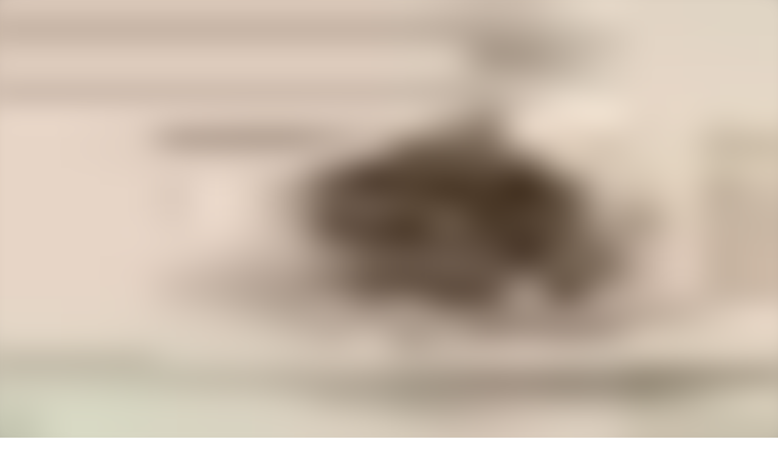

--- FILE ---
content_type: text/html; charset=utf-8
request_url: https://audioaz.com/de/author/gustav-freytag-1816
body_size: 12189
content:
<!DOCTYPE html><html lang="de"><head><meta charSet="utf-8"/><meta name="viewport" content="width=device-width, initial-scale=1"/><link rel="preload" as="image" href="https://f.audioaz.com/media/book-covers/die-ahnen-band-6-aus-einer-kleinen-stadt-schluss-der-ahnen-by-gustav-freytag.webp?h=ebd96b5a" fetchPriority="high"/><link rel="stylesheet" href="/_next/static/chunks/61e3f569851bce4a.css" data-precedence="next"/><link rel="preload" as="script" fetchPriority="low" href="/_next/static/chunks/faf4a0202735b81c.js"/><script src="/_next/static/chunks/c70d5367de0cfc53.js" async=""></script><script src="/_next/static/chunks/f47daddeb11022fd.js" async=""></script><script src="/_next/static/chunks/ddff2c68e46cf76d.js" async=""></script><script src="/_next/static/chunks/d598f1f652e2d146.js" async=""></script><script src="/_next/static/chunks/turbopack-9e4f59fa61223566.js" async=""></script><script src="/_next/static/chunks/d96012bcfc98706a.js" async=""></script><script src="/_next/static/chunks/73e3194f06db260e.js" async=""></script><script src="/_next/static/chunks/830efae2b06b3873.js" async=""></script><script src="/_next/static/chunks/32e298638b6a0632.js" async=""></script><script src="/_next/static/chunks/95e7540a400b9206.js" async=""></script><script src="/_next/static/chunks/af64f5dbfbb3c902.js" async=""></script><script src="/_next/static/chunks/597bad36b3e1ae3f.js" async=""></script><link rel="preload" href="https://www.googletagmanager.com/gtag/js?id=G-RH6MF93G5R" as="script"/><title>Hörbücher von Gustav Freytag | Seite 1 | AudioAZ.com 🎧📚</title><meta name="description" content="Durchsuchen Sie alle Hörbücher von Gustav Freytag. Entdecken Sie deren Werke in verschiedenen Sprachen. Seite 1."/><meta name="application-name" content="AudioAZ"/><link rel="author" href="https://audioaz.com"/><meta name="author" content="AudioAZ"/><link rel="manifest" href="https://audioaz.com/manifest.json?v=1"/><meta name="keywords" content="free audiobooks, classic audiobooks, public domain audiobooks, loyalbook"/><meta name="robots" content="index, follow"/><meta name="googlebot" content="index, follow"/><meta name="mask-icon" content="https://audioaz.com/static/icons/maskable_icon.png"/><meta name="fb:app_id" content="308960529662793"/><meta name="fb:pages" content="106829737603597"/><link rel="canonical" href="https://audioaz.com/de/author/gustav-freytag-1816?page=1"/><link rel="alternate" hrefLang="en" href="https://audioaz.com/en/author/gustav-freytag-1816?page=1"/><link rel="alternate" hrefLang="vi" href="https://audioaz.com/vi/author/gustav-freytag-1816?page=1"/><link rel="alternate" hrefLang="de" href="https://audioaz.com/de/author/gustav-freytag-1816?page=1"/><link rel="alternate" hrefLang="es" href="https://audioaz.com/es/author/gustav-freytag-1816?page=1"/><link rel="alternate" hrefLang="ru" href="https://audioaz.com/ru/author/gustav-freytag-1816?page=1"/><link rel="alternate" hrefLang="zh" href="https://audioaz.com/zh/author/gustav-freytag-1816?page=1"/><link rel="alternate" hrefLang="x-default" href="https://audioaz.com/en/author/gustav-freytag-1816?page=1"/><meta name="apple-itunes-app" content="app-id=1453643910, app-argument=https://audioaz.com"/><meta name="mobile-web-app-capable" content="yes"/><meta name="apple-mobile-web-app-title" content="AudioAZ"/><meta name="apple-mobile-web-app-status-bar-style" content="black-translucent"/><meta property="og:title" content="Hörbücher von Gustav Freytag | Seite 1"/><meta property="og:description" content="Durchsuchen Sie alle Hörbücher von Gustav Freytag. Entdecken Sie deren Werke in verschiedenen Sprachen. Seite 1."/><meta property="og:url" content="https://audioaz.com/de/author/gustav-freytag-1816?page=1"/><meta property="og:site_name" content="AudioAZ"/><meta property="og:locale" content="de-DE"/><meta property="og:locale:alternate" content="en-US"/><meta property="og:locale:alternate" content="vi-VN"/><meta property="og:locale:alternate" content="es-ES"/><meta property="og:locale:alternate" content="ru-RU"/><meta property="og:locale:alternate" content="zh-CN"/><meta property="og:type" content="website"/><meta name="twitter:card" content="summary"/><meta name="twitter:site" content="@audioazcom"/><meta name="twitter:creator" content="@audioazcom"/><meta name="twitter:title" content="Hörbücher von Gustav Freytag | Seite 1"/><meta name="twitter:description" content="Durchsuchen Sie alle Hörbücher von Gustav Freytag. Entdecken Sie deren Werke in verschiedenen Sprachen. Seite 1."/><meta property="al:ios:url" content="https://apps.apple.com/us/app/audioaz-audiobooks-stories/id1453643910"/><meta property="al:ios:app_store_id" content="1453643910"/><meta property="al:android:package" content="app.sachnoi"/><meta property="al:android:app_name" content="AudioAZ"/><meta property="al:web:url" content="https://audioaz.com"/><meta property="al:web:should_fallback" content="true"/><link rel="shortcut icon" href="https://audioaz.com/favicon.ico"/><link rel="icon" href="https://audioaz.com/favicon.ico" type="image/x-icon" sizes="any"/><link rel="icon" href="https://audioaz.com/static/icons/icon.svg" type="image/svg+xml"/><link rel="icon" href="https://audioaz.com/static/icons/favicon-16x16.png" type="image/png" sizes="16x16"/><link rel="icon" href="https://audioaz.com/static/icons/favicon-32x32.png" type="image/png" sizes="32x32"/><link rel="icon" href="https://audioaz.com/static/icons/favicon-48x48.png" type="image/png" sizes="48x48"/><link rel="apple-touch-icon" href="https://audioaz.com/static/icons/apple-touch-icon.png" type="image/png"/><link rel="apple-touch-icon" href="https://audioaz.com/static/icons/touch-icon-iphone-retina.png" type="image/png" sizes="180x180"/><link rel="apple-touch-icon" href="https://audioaz.com/static/icons/touch-icon-ipad-retina.png" type="image/png" sizes="167x167"/><script src="/_next/static/chunks/a6dad97d9634a72d.js" noModule=""></script></head><body><div hidden=""><!--$--><!--/$--></div><script type="application/ld+json">{"@context":"https://schema.org","@type":"Organization","name":"AudioAZ","url":"https://audioaz.com","logo":"https://audioaz.com/static/icons/android-chrome-512x512.png","description":"Listen to 27,000+ free and public domain audiobooks on your iPhone, iPad, Android or any devices.","sameAs":["https://www.facebook.com/106829737603597","https://twitter.com/audioazcom","https://www.instagram.com/audioazcom/","https://www.youtube.com/@audioazcom/","https://www.tiktok.com/@audioaz.com"],"contactPoint":{"@type":"ContactPoint","email":"contact@audioaz.com","contactType":"customer service"}}</script><script type="application/ld+json">{"@context":"https://schema.org","@type":"WebSite","name":"AudioAZ","url":"https://audioaz.com","description":"Listen to 27,000+ free and public domain audiobooks on your iPhone, iPad, Android or any devices.","inLanguage":"en","potentialAction":{"@type":"SearchAction","target":{"@type":"EntryPoint","urlTemplate":"https://audioaz.com/en/search?q={search_term_string}"},"query-input":"required name=search_term_string"}}</script><div class="mx-auto max-w-7xl"><nav id="navbar" class="navbar sticky top-0 z-30 h-16 w-full shadow-xs backdrop-blur print:hidden"><div class="dropdown dropdown-start lg:hidden"><button tabindex="0" role="button" class="btn btn-ghost"><svg width="20" height="20" data-testid="lucide-icon-prod"><use href="/icons.svg#menu"></use></svg></button><ul tabindex="0" class="dropdown-content menu bg-base-200 rounded-box my-2 w-52 border border-white/5 shadow-2xl outline-(length:--border) outline-black/5"><li><a href="/de/audiobooks?page=1&amp;sort=recent"><svg width="20" height="20" data-testid="lucide-icon-prod"><use href="/icons.svg#headphones"></use></svg>Hörbücher</a></li><li><a href="/de/podcasts?page=1&amp;sort=recent"><svg width="20" height="20" data-testid="lucide-icon-prod"><use href="/icons.svg#podcast"></use></svg>Podcasts</a></li><li><a href="/de/audiobooks?page=1&amp;sort=popular"><svg width="20" height="20" data-testid="lucide-icon-prod"><use href="/icons.svg#trending-up"></use></svg>Beliebt</a></li><li><a href="/de/az-list/all"><svg width="20" height="20" data-testid="lucide-icon-prod"><use href="/icons.svg#arrow-down-az"></use></svg>A-Z Liste</a></li><li></li><li><a href="/de/genres"><svg width="20" height="20" data-testid="lucide-icon-prod"><use href="/icons.svg#folder"></use></svg>Genres</a></li><li><a href="/de/languages"><svg width="20" height="20" data-testid="lucide-icon-prod"><use href="/icons.svg#globe"></use></svg>Sprachen</a></li><li><a href="/de/authors"><svg width="20" height="20" data-testid="lucide-icon-prod"><use href="/icons.svg#notebook-pen"></use></svg>Autoren</a></li><li></li><li><a href="/de/comments"><svg width="20" height="20" data-testid="lucide-icon-prod"><use href="/icons.svg#message-square-text"></use></svg>Kommentare</a></li><li><a href="/de/posts?page=1"><svg width="20" height="20" data-testid="lucide-icon-prod"><use href="/icons.svg#newspaper"></use></svg>Blog</a></li></ul></div><a aria-label="Homepage" class="btn btn-ghost px-2" href="/de"><div translate="no" class="inline-flex text-lg md:text-2xl"><span class="text-primary">audio</span><span class="text-base-content">AZ</span></div></a><div class="flex-1"></div><div class="hidden items-center lg:flex"><form class="w-full max-w-xs" action="/de/search"><label class="input relative focus-within:outline-none [&amp;:has(input:focus)_kbd]:hidden"><svg width="20" height="20" class="pointer-events-none opacity-60" data-testid="lucide-icon-prod"><use href="/icons.svg#search"></use></svg><input id="search-input" class="text-base-content grow" type="search" placeholder="Search…" autoComplete="off" spellCheck="false" name="q"/><div class="pointer-events-none absolute end-2 top-2 flex gap-1 opacity-50"><kbd class="kbd kbd-sm">⌘</kbd><kbd class="kbd kbd-sm">K</kbd></div></label></form><a class="btn btn-sm btn-ghost" href="/de/audiobooks?page=1&amp;sort=recent">Hörbücher</a><a class="btn btn-sm btn-ghost" href="/de/podcasts?page=1&amp;sort=recent">Podcasts</a><a class="btn btn-sm btn-ghost" href="/de/audiobooks?page=1&amp;sort=popular">Beliebt</a><a class="btn btn-sm btn-ghost" href="/de/genres">Genres</a><a class="btn btn-sm btn-ghost" href="/de/languages">Sprachen</a><a class="btn btn-sm btn-ghost" href="/de/authors">Autoren</a><a class="btn btn-sm btn-ghost" href="/de/comments">Kommentare</a><a class="btn btn-sm btn-ghost" href="/de/posts?page=1">Blog</a></div><label class="btn btn-sm btn-ghost swap swap-rotate"><input id="theme-toggle" type="checkbox" aria-label="Toggle theme" class="theme-controller"/><svg width="16" height="16" class="swap-off" data-testid="lucide-icon-prod"><use href="/icons.svg#sun"></use></svg><svg width="16" height="16" class="swap-on" data-testid="lucide-icon-prod"><use href="/icons.svg#moon"></use></svg></label><div class="dropdown dropdown-end"><button tabindex="0" role="button" class="btn btn-ghost btn-sm" aria-label="Select Language"><svg width="16" height="16" data-testid="lucide-icon-prod"><use href="/icons.svg#languages"></use></svg><span class="hidden sm:inline-block">🇩🇪</span><svg width="14" height="14" class="hidden lg:inline-block" data-testid="lucide-icon-prod"><use href="/icons.svg#chevron-down"></use></svg></button><ul tabindex="0" class="dropdown-content menu bg-base-200 rounded-box my-2 w-52 border border-white/5 shadow-2xl outline-(length:--border) outline-black/5"><li><button class="">🇺🇸<!-- --> <!-- -->English</button></li><li><button class="">🇻🇳<!-- --> <!-- -->Tiếng Việt</button></li><li><button class="menu-active">🇩🇪<!-- --> <!-- -->Deutsch</button></li><li><button class="">🇪🇸<!-- --> <!-- -->Español</button></li><li><button class="">🇷🇺<!-- --> <!-- -->Pусский</button></li><li><button class="">🇨🇳<!-- --> <!-- -->中文</button></li></ul></div><a title="Search for free audiobooks" class="btn btn-ghost btn-sm lg:hidden" href="/de/search"><svg width="16" height="16" data-testid="lucide-icon-prod"><use href="/icons.svg#search"></use></svg></a><div class="dropdown dropdown-end"><button tabindex="0" role="button" class="btn btn-ghost btn-sm"><svg width="16" height="16" data-testid="lucide-icon-prod"><use href="/icons.svg#circle-user"></use></svg><svg width="14" height="14" class="hidden lg:inline-block" data-testid="lucide-icon-prod"><use href="/icons.svg#chevron-down"></use></svg></button><ul tabindex="0" class="dropdown-content menu bg-base-200 rounded-box my-2 w-52 border border-white/5 shadow-2xl outline-(length:--border) outline-black/5"><li><a href="/de/account"><svg width="20" height="20" data-testid="lucide-icon-prod"><use href="/icons.svg#user"></use></svg>Konto</a></li><li><a href="/de/history"><svg width="20" height="20" data-testid="lucide-icon-prod"><use href="/icons.svg#history"></use></svg>Hörverlauf</a></li><li><a href="/de/contact"><svg width="20" height="20" data-testid="lucide-icon-prod"><use href="/icons.svg#heart-handshake"></use></svg>Beitragen</a></li><li class="menu-title text-base-content"><h2>Kostenlose Apps</h2></li><li><a target="_blank" rel="noopener noreferrer" href="https://bit.ly/sna-lp-ios"><svg width="20" height="20" color="currentColor" data-testid="custom-icon-prod"><use href="/icons.svg#extend-brand-appstore"></use></svg>AppStore</a></li><li><a target="_blank" rel="noopener noreferrer" href="https://bit.ly/sna-lp-android"><svg width="20" height="20" color="currentColor" data-testid="custom-icon-prod"><use href="/icons.svg#extend-brand-google-play"></use></svg>PlayStore</a></li><li><button type="button" title="Install Audiobooks Web App"><svg width="20" height="20" data-testid="lucide-icon-prod"><use href="/icons.svg#chrome"></use></svg>WebApp</button></li></ul></div></nav><main class="px-4 py-6 md:px-6 md:py-8"><div class="breadcrumbs mb-6 text-sm"><ul><li><a href="/de"><svg width="16" height="16" data-testid="lucide-icon-prod"><use href="/icons.svg#house"></use></svg></a></li><li><a href="/de/authors">Autoren</a></li><li class="text-base-content/60">Gustav Freytag<!-- --> (<!-- -->1816<!-- --> - <!-- -->1895<!-- -->)</li></ul></div><h1 class="title">Hörbücher von Gustav Freytag</h1><p class="mb-6 whitespace-pre-line"></p><div class="flex justify-center"><div class="dropdown"><button tabindex="0" role="button" class="btn rounded-full"><svg width="16" height="16" data-testid="lucide-icon-prod"><use href="/icons.svg#earth"></use></svg>Alle Sprachen<svg width="14" height="14" data-testid="lucide-icon-prod"><use href="/icons.svg#chevron-down"></use></svg></button><ul tabindex="-1" class="dropdown-content menu bg-base-200 rounded-box my-2 max-h-64 w-48 flex-nowrap overflow-y-auto border border-white/5 shadow-2xl outline-(length:--border) outline-black/5"><li><a class="menu-active" href="/de/author/gustav-freytag-1816?type=&amp;sort=&amp;language=all"><span>Alle Sprachen</span></a></li><li><a class="" href="/de/author/gustav-freytag-1816?type=&amp;sort=&amp;language=English"><span>English</span></a></li><li><a class="" href="/de/author/gustav-freytag-1816?type=&amp;sort=&amp;language=Vietnamese"><span>Vietnamese</span></a></li><li><a class="" href="/de/author/gustav-freytag-1816?type=&amp;sort=&amp;language=Ancient+Greek"><span>Ancient Greek</span></a></li><li><a class="" href="/de/author/gustav-freytag-1816?type=&amp;sort=&amp;language=Arabic"><span>Arabic</span></a></li><li><a class="" href="/de/author/gustav-freytag-1816?type=&amp;sort=&amp;language=Bisaya%2FCebuano"><span>Bisaya/Cebuano</span></a></li><li><a class="" href="/de/author/gustav-freytag-1816?type=&amp;sort=&amp;language=Bulgarian"><span>Bulgarian</span></a></li><li><a class="" href="/de/author/gustav-freytag-1816?type=&amp;sort=&amp;language=Cantonese+Chinese"><span>Cantonese Chinese</span></a></li><li><a class="" href="/de/author/gustav-freytag-1816?type=&amp;sort=&amp;language=Catalan"><span>Catalan</span></a></li><li><a class="" href="/de/author/gustav-freytag-1816?type=&amp;sort=&amp;language=Chinese"><span>Chinese</span></a></li><li><a class="" href="/de/author/gustav-freytag-1816?type=&amp;sort=&amp;language=Church+Slavonic"><span>Church Slavonic</span></a></li><li><a class="" href="/de/author/gustav-freytag-1816?type=&amp;sort=&amp;language=Croatian"><span>Croatian</span></a></li><li><a class="" href="/de/author/gustav-freytag-1816?type=&amp;sort=&amp;language=Czech"><span>Czech</span></a></li><li><a class="" href="/de/author/gustav-freytag-1816?type=&amp;sort=&amp;language=Danish"><span>Danish</span></a></li><li><a class="" href="/de/author/gustav-freytag-1816?type=&amp;sort=&amp;language=Dholuo%2FLuo"><span>Dholuo/Luo</span></a></li><li><a class="" href="/de/author/gustav-freytag-1816?type=&amp;sort=&amp;language=Dutch"><span>Dutch</span></a></li><li><a class="" href="/de/author/gustav-freytag-1816?type=&amp;sort=&amp;language=Esperanto"><span>Esperanto</span></a></li><li><a class="" href="/de/author/gustav-freytag-1816?type=&amp;sort=&amp;language=Finnish"><span>Finnish</span></a></li><li><a class="" href="/de/author/gustav-freytag-1816?type=&amp;sort=&amp;language=French"><span>French</span></a></li><li><a class="" href="/de/author/gustav-freytag-1816?type=&amp;sort=&amp;language=German"><span>German</span></a></li><li><a class="" href="/de/author/gustav-freytag-1816?type=&amp;sort=&amp;language=Greek"><span>Greek</span></a></li><li><a class="" href="/de/author/gustav-freytag-1816?type=&amp;sort=&amp;language=Hebrew"><span>Hebrew</span></a></li><li><a class="" href="/de/author/gustav-freytag-1816?type=&amp;sort=&amp;language=Hungarian"><span>Hungarian</span></a></li><li><a class="" href="/de/author/gustav-freytag-1816?type=&amp;sort=&amp;language=Indonesian"><span>Indonesian</span></a></li><li><a class="" href="/de/author/gustav-freytag-1816?type=&amp;sort=&amp;language=Irish"><span>Irish</span></a></li><li><a class="" href="/de/author/gustav-freytag-1816?type=&amp;sort=&amp;language=Italian"><span>Italian</span></a></li><li><a class="" href="/de/author/gustav-freytag-1816?type=&amp;sort=&amp;language=Japanese"><span>Japanese</span></a></li><li><a class="" href="/de/author/gustav-freytag-1816?type=&amp;sort=&amp;language=Javanese"><span>Javanese</span></a></li><li><a class="" href="/de/author/gustav-freytag-1816?type=&amp;sort=&amp;language=Korean"><span>Korean</span></a></li><li><a class="" href="/de/author/gustav-freytag-1816?type=&amp;sort=&amp;language=Latin"><span>Latin</span></a></li><li><a class="" href="/de/author/gustav-freytag-1816?type=&amp;sort=&amp;language=Latvian"><span>Latvian</span></a></li><li><a class="" href="/de/author/gustav-freytag-1816?type=&amp;sort=&amp;language=Luxembourgish"><span>Luxembourgish</span></a></li><li><a class="" href="/de/author/gustav-freytag-1816?type=&amp;sort=&amp;language=Macedonian"><span>Macedonian</span></a></li><li><a class="" href="/de/author/gustav-freytag-1816?type=&amp;sort=&amp;language=Maori"><span>Maori</span></a></li><li><a class="" href="/de/author/gustav-freytag-1816?type=&amp;sort=&amp;language=Middle+English"><span>Middle English</span></a></li><li><a class="" href="/de/author/gustav-freytag-1816?type=&amp;sort=&amp;language=Multilingual"><span>Multilingual</span></a></li><li><a class="" href="/de/author/gustav-freytag-1816?type=&amp;sort=&amp;language=Norwegian"><span>Norwegian</span></a></li><li><a class="" href="/de/author/gustav-freytag-1816?type=&amp;sort=&amp;language=Old+English"><span>Old English</span></a></li><li><a class="" href="/de/author/gustav-freytag-1816?type=&amp;sort=&amp;language=Persian%2FFarsi"><span>Persian/Farsi</span></a></li><li><a class="" href="/de/author/gustav-freytag-1816?type=&amp;sort=&amp;language=Polish"><span>Polish</span></a></li><li><a class="" href="/de/author/gustav-freytag-1816?type=&amp;sort=&amp;language=Portuguese"><span>Portuguese</span></a></li><li><a class="" href="/de/author/gustav-freytag-1816?type=&amp;sort=&amp;language=Romanian"><span>Romanian</span></a></li><li><a class="" href="/de/author/gustav-freytag-1816?type=&amp;sort=&amp;language=Russian"><span>Russian</span></a></li><li><a class="" href="/de/author/gustav-freytag-1816?type=&amp;sort=&amp;language=Spanish"><span>Spanish</span></a></li><li><a class="" href="/de/author/gustav-freytag-1816?type=&amp;sort=&amp;language=Swedish"><span>Swedish</span></a></li><li><a class="" href="/de/author/gustav-freytag-1816?type=&amp;sort=&amp;language=Tagalog"><span>Tagalog</span></a></li><li><a class="" href="/de/author/gustav-freytag-1816?type=&amp;sort=&amp;language=Tamil"><span>Tamil</span></a></li><li><a class="" href="/de/author/gustav-freytag-1816?type=&amp;sort=&amp;language=Telugu"><span>Telugu</span></a></li><li><a class="" href="/de/author/gustav-freytag-1816?type=&amp;sort=&amp;language=Ukrainian"><span>Ukrainian</span></a></li><li><a class="" href="/de/author/gustav-freytag-1816?type=&amp;sort=&amp;language=Urdu"><span>Urdu</span></a></li></ul></div></div><div class="section"><div class="grid grid-cols-2 gap-2 sm:grid-cols-3 sm:gap-3 md:grid-cols-4 md:gap-4"><a title="Die Ahnen -  Aus einer kleinen Stadt - Schluß der Ahnen" class="card bg-base-200 hover:bg-base-200/50 overflow-hidden shadow-sm" href="/de/audiobook/die-ahnen-band-6-aus-einer-kleinen-stadt-schluss-der-ahnen-by-gustav-freytag"><div class="relative w-full bg-[#f1f0de] aspect-[2/3]"><img alt="Die Ahnen -  Aus einer kleinen Stadt - Schluß der Ahnen" fetchPriority="high" loading="eager" decoding="async" data-nimg="fill" class="object-contain" style="position:absolute;height:100%;width:100%;left:0;top:0;right:0;bottom:0;color:transparent;background-size:cover;background-position:50% 50%;background-repeat:no-repeat;background-image:url(&quot;data:image/svg+xml;charset=utf-8,%3Csvg xmlns=&#x27;http://www.w3.org/2000/svg&#x27; %3E%3Cfilter id=&#x27;b&#x27; color-interpolation-filters=&#x27;sRGB&#x27;%3E%3CfeGaussianBlur stdDeviation=&#x27;20&#x27;/%3E%3CfeColorMatrix values=&#x27;1 0 0 0 0 0 1 0 0 0 0 0 1 0 0 0 0 0 100 -1&#x27; result=&#x27;s&#x27;/%3E%3CfeFlood x=&#x27;0&#x27; y=&#x27;0&#x27; width=&#x27;100%25&#x27; height=&#x27;100%25&#x27;/%3E%3CfeComposite operator=&#x27;out&#x27; in=&#x27;s&#x27;/%3E%3CfeComposite in2=&#x27;SourceGraphic&#x27;/%3E%3CfeGaussianBlur stdDeviation=&#x27;20&#x27;/%3E%3C/filter%3E%3Cimage width=&#x27;100%25&#x27; height=&#x27;100%25&#x27; x=&#x27;0&#x27; y=&#x27;0&#x27; preserveAspectRatio=&#x27;none&#x27; style=&#x27;filter: url(%23b);&#x27; href=&#x27;[data-uri]&#x27;/%3E%3C/svg%3E&quot;)" src="https://f.audioaz.com/media/book-covers/die-ahnen-band-6-aus-einer-kleinen-stadt-schluss-der-ahnen-by-gustav-freytag.webp?h=ebd96b5a"/><div class="absolute inset-0 z-1 flex items-center justify-center bg-black/20 opacity-0 hover:opacity-100"><button class="btn btn-circle"><svg width="20" height="20" data-testid="lucide-icon-prod"><use href="/icons.svg#play"></use></svg><span class="sr-only">Play <!-- -->Die Ahnen -  Aus einer kleinen Stadt - Schluß der Ahnen</span></button><div class="badge badge-sm absolute top-2 right-2 bg-white/70 text-black"><svg width="12" height="12" data-testid="lucide-icon-prod"><use href="/icons.svg#headphones"></use></svg><span>audiobook</span></div></div></div><div class="border-base-200 border-t p-4"><span class="mb-2 line-clamp-2 text-sm font-semibold hover:underline">Die Ahnen -  Aus einer kleinen Stadt - Schluß der Ahnen</span><div class="text-base-content/60 flex items-center justify-between text-xs"><span class="line-clamp-1">Gustav Freytag</span><span>German</span></div></div></a><a title="Ahnen - Die Geschwister" class="card bg-base-200 hover:bg-base-200/50 overflow-hidden shadow-sm" href="/de/audiobook/die-ahnen-die-geschwister-by-gustav-freytag"><div class="relative w-full bg-[#f1f0de] aspect-[2/3]"><img alt="Ahnen - Die Geschwister" fetchPriority="auto" loading="lazy" decoding="async" data-nimg="fill" class="object-contain" style="position:absolute;height:100%;width:100%;left:0;top:0;right:0;bottom:0;color:transparent;background-size:cover;background-position:50% 50%;background-repeat:no-repeat;background-image:url(&quot;data:image/svg+xml;charset=utf-8,%3Csvg xmlns=&#x27;http://www.w3.org/2000/svg&#x27; %3E%3Cfilter id=&#x27;b&#x27; color-interpolation-filters=&#x27;sRGB&#x27;%3E%3CfeGaussianBlur stdDeviation=&#x27;20&#x27;/%3E%3CfeColorMatrix values=&#x27;1 0 0 0 0 0 1 0 0 0 0 0 1 0 0 0 0 0 100 -1&#x27; result=&#x27;s&#x27;/%3E%3CfeFlood x=&#x27;0&#x27; y=&#x27;0&#x27; width=&#x27;100%25&#x27; height=&#x27;100%25&#x27;/%3E%3CfeComposite operator=&#x27;out&#x27; in=&#x27;s&#x27;/%3E%3CfeComposite in2=&#x27;SourceGraphic&#x27;/%3E%3CfeGaussianBlur stdDeviation=&#x27;20&#x27;/%3E%3C/filter%3E%3Cimage width=&#x27;100%25&#x27; height=&#x27;100%25&#x27; x=&#x27;0&#x27; y=&#x27;0&#x27; preserveAspectRatio=&#x27;none&#x27; style=&#x27;filter: url(%23b);&#x27; href=&#x27;[data-uri]&#x27;/%3E%3C/svg%3E&quot;)" src="https://f.audioaz.com/media/book-covers/die-ahnen-die-geschwister-by-gustav-freytag.webp?h=f1adbc34"/><div class="absolute inset-0 z-1 flex items-center justify-center bg-black/20 opacity-0 hover:opacity-100"><button class="btn btn-circle"><svg width="20" height="20" data-testid="lucide-icon-prod"><use href="/icons.svg#play"></use></svg><span class="sr-only">Play <!-- -->Ahnen - Die Geschwister</span></button><div class="badge badge-sm absolute top-2 right-2 bg-white/70 text-black"><svg width="12" height="12" data-testid="lucide-icon-prod"><use href="/icons.svg#headphones"></use></svg><span>audiobook</span></div></div></div><div class="border-base-200 border-t p-4"><span class="mb-2 line-clamp-2 text-sm font-semibold hover:underline">Ahnen - Die Geschwister</span><div class="text-base-content/60 flex items-center justify-between text-xs"><span class="line-clamp-1">Gustav Freytag</span><span>German</span></div></div></a><a title="Ahnen - Marcus König" class="card bg-base-200 hover:bg-base-200/50 overflow-hidden shadow-sm" href="/de/audiobook/die-ahnen-marcus-koenig-by-gustav-freytag"><div class="relative w-full bg-[#f1f0de] aspect-[2/3]"><img alt="Ahnen - Marcus König" fetchPriority="auto" loading="lazy" decoding="async" data-nimg="fill" class="object-contain" style="position:absolute;height:100%;width:100%;left:0;top:0;right:0;bottom:0;color:transparent;background-size:cover;background-position:50% 50%;background-repeat:no-repeat;background-image:url(&quot;data:image/svg+xml;charset=utf-8,%3Csvg xmlns=&#x27;http://www.w3.org/2000/svg&#x27; %3E%3Cfilter id=&#x27;b&#x27; color-interpolation-filters=&#x27;sRGB&#x27;%3E%3CfeGaussianBlur stdDeviation=&#x27;20&#x27;/%3E%3CfeColorMatrix values=&#x27;1 0 0 0 0 0 1 0 0 0 0 0 1 0 0 0 0 0 100 -1&#x27; result=&#x27;s&#x27;/%3E%3CfeFlood x=&#x27;0&#x27; y=&#x27;0&#x27; width=&#x27;100%25&#x27; height=&#x27;100%25&#x27;/%3E%3CfeComposite operator=&#x27;out&#x27; in=&#x27;s&#x27;/%3E%3CfeComposite in2=&#x27;SourceGraphic&#x27;/%3E%3CfeGaussianBlur stdDeviation=&#x27;20&#x27;/%3E%3C/filter%3E%3Cimage width=&#x27;100%25&#x27; height=&#x27;100%25&#x27; x=&#x27;0&#x27; y=&#x27;0&#x27; preserveAspectRatio=&#x27;none&#x27; style=&#x27;filter: url(%23b);&#x27; href=&#x27;[data-uri]&#x27;/%3E%3C/svg%3E&quot;)" src="https://f.audioaz.com/media/book-covers/die-ahnen-marcus-koenig-by-gustav-freytag.webp?h=5822d5e7"/><div class="absolute inset-0 z-1 flex items-center justify-center bg-black/20 opacity-0 hover:opacity-100"><button class="btn btn-circle"><svg width="20" height="20" data-testid="lucide-icon-prod"><use href="/icons.svg#play"></use></svg><span class="sr-only">Play <!-- -->Ahnen - Marcus König</span></button><div class="badge badge-sm absolute top-2 right-2 bg-white/70 text-black"><svg width="12" height="12" data-testid="lucide-icon-prod"><use href="/icons.svg#headphones"></use></svg><span>audiobook</span></div></div></div><div class="border-base-200 border-t p-4"><span class="mb-2 line-clamp-2 text-sm font-semibold hover:underline">Ahnen - Marcus König</span><div class="text-base-content/60 flex items-center justify-between text-xs"><span class="line-clamp-1">Gustav Freytag</span><span>German</span></div></div></a><a title="Ahnen - Die Brüder vom deutschen Hause" class="card bg-base-200 hover:bg-base-200/50 overflow-hidden shadow-sm" href="/de/audiobook/ahnen-brueder-vom-deutschen-hause-by-gustav-freytag"><div class="relative w-full bg-[#f1f0de] aspect-[2/3]"><img alt="Ahnen - Die Brüder vom deutschen Hause" fetchPriority="auto" loading="lazy" decoding="async" data-nimg="fill" class="object-contain" style="position:absolute;height:100%;width:100%;left:0;top:0;right:0;bottom:0;color:transparent;background-size:cover;background-position:50% 50%;background-repeat:no-repeat;background-image:url(&quot;data:image/svg+xml;charset=utf-8,%3Csvg xmlns=&#x27;http://www.w3.org/2000/svg&#x27; %3E%3Cfilter id=&#x27;b&#x27; color-interpolation-filters=&#x27;sRGB&#x27;%3E%3CfeGaussianBlur stdDeviation=&#x27;20&#x27;/%3E%3CfeColorMatrix values=&#x27;1 0 0 0 0 0 1 0 0 0 0 0 1 0 0 0 0 0 100 -1&#x27; result=&#x27;s&#x27;/%3E%3CfeFlood x=&#x27;0&#x27; y=&#x27;0&#x27; width=&#x27;100%25&#x27; height=&#x27;100%25&#x27;/%3E%3CfeComposite operator=&#x27;out&#x27; in=&#x27;s&#x27;/%3E%3CfeComposite in2=&#x27;SourceGraphic&#x27;/%3E%3CfeGaussianBlur stdDeviation=&#x27;20&#x27;/%3E%3C/filter%3E%3Cimage width=&#x27;100%25&#x27; height=&#x27;100%25&#x27; x=&#x27;0&#x27; y=&#x27;0&#x27; preserveAspectRatio=&#x27;none&#x27; style=&#x27;filter: url(%23b);&#x27; href=&#x27;[data-uri]&#x27;/%3E%3C/svg%3E&quot;)" src="https://f.audioaz.com/media/book-covers/ahnen-brueder-vom-deutschen-hause-by-gustav-freytag.webp?h=15065eb8"/><div class="absolute inset-0 z-1 flex items-center justify-center bg-black/20 opacity-0 hover:opacity-100"><button class="btn btn-circle"><svg width="20" height="20" data-testid="lucide-icon-prod"><use href="/icons.svg#play"></use></svg><span class="sr-only">Play <!-- -->Ahnen - Die Brüder vom deutschen Hause</span></button><div class="badge badge-sm absolute top-2 right-2 bg-white/70 text-black"><svg width="12" height="12" data-testid="lucide-icon-prod"><use href="/icons.svg#headphones"></use></svg><span>audiobook</span></div></div></div><div class="border-base-200 border-t p-4"><span class="mb-2 line-clamp-2 text-sm font-semibold hover:underline">Ahnen - Die Brüder vom deutschen Hause</span><div class="text-base-content/60 flex items-center justify-between text-xs"><span class="line-clamp-1">Gustav Freytag</span><span>German</span></div></div></a><a title="Ahnen - Das Nest der Zaunkönige" class="card bg-base-200 hover:bg-base-200/50 overflow-hidden shadow-sm" href="/de/audiobook/die-ahnen-by-gustav-freytag"><div class="relative w-full bg-[#f1f0de] aspect-[2/3]"><img alt="Ahnen - Das Nest der Zaunkönige" fetchPriority="auto" loading="lazy" decoding="async" data-nimg="fill" class="object-contain" style="position:absolute;height:100%;width:100%;left:0;top:0;right:0;bottom:0;color:transparent;background-size:cover;background-position:50% 50%;background-repeat:no-repeat;background-image:url(&quot;data:image/svg+xml;charset=utf-8,%3Csvg xmlns=&#x27;http://www.w3.org/2000/svg&#x27; %3E%3Cfilter id=&#x27;b&#x27; color-interpolation-filters=&#x27;sRGB&#x27;%3E%3CfeGaussianBlur stdDeviation=&#x27;20&#x27;/%3E%3CfeColorMatrix values=&#x27;1 0 0 0 0 0 1 0 0 0 0 0 1 0 0 0 0 0 100 -1&#x27; result=&#x27;s&#x27;/%3E%3CfeFlood x=&#x27;0&#x27; y=&#x27;0&#x27; width=&#x27;100%25&#x27; height=&#x27;100%25&#x27;/%3E%3CfeComposite operator=&#x27;out&#x27; in=&#x27;s&#x27;/%3E%3CfeComposite in2=&#x27;SourceGraphic&#x27;/%3E%3CfeGaussianBlur stdDeviation=&#x27;20&#x27;/%3E%3C/filter%3E%3Cimage width=&#x27;100%25&#x27; height=&#x27;100%25&#x27; x=&#x27;0&#x27; y=&#x27;0&#x27; preserveAspectRatio=&#x27;none&#x27; style=&#x27;filter: url(%23b);&#x27; href=&#x27;[data-uri]&#x27;/%3E%3C/svg%3E&quot;)" src="https://f.audioaz.com/media/book-covers/die-ahnen-by-gustav-freytag.webp?h=48fd4539"/><div class="absolute inset-0 z-1 flex items-center justify-center bg-black/20 opacity-0 hover:opacity-100"><button class="btn btn-circle"><svg width="20" height="20" data-testid="lucide-icon-prod"><use href="/icons.svg#play"></use></svg><span class="sr-only">Play <!-- -->Ahnen - Das Nest der Zaunkönige</span></button><div class="badge badge-sm absolute top-2 right-2 bg-white/70 text-black"><svg width="12" height="12" data-testid="lucide-icon-prod"><use href="/icons.svg#headphones"></use></svg><span>audiobook</span></div></div></div><div class="border-base-200 border-t p-4"><span class="mb-2 line-clamp-2 text-sm font-semibold hover:underline">Ahnen - Das Nest der Zaunkönige</span><div class="text-base-content/60 flex items-center justify-between text-xs"><span class="line-clamp-1">Gustav Freytag</span><span>German</span></div></div></a><a title="Ahnen, Bd. I.2 Ingraban" class="card bg-base-200 hover:bg-base-200/50 overflow-hidden shadow-sm" href="/de/audiobook/die-ahnen-ingraban-by-gustav-freytag"><div class="relative w-full bg-[#f1f0de] aspect-[2/3]"><img alt="Ahnen, Bd. I.2 Ingraban" fetchPriority="auto" loading="lazy" decoding="async" data-nimg="fill" class="object-contain" style="position:absolute;height:100%;width:100%;left:0;top:0;right:0;bottom:0;color:transparent;background-size:cover;background-position:50% 50%;background-repeat:no-repeat;background-image:url(&quot;data:image/svg+xml;charset=utf-8,%3Csvg xmlns=&#x27;http://www.w3.org/2000/svg&#x27; %3E%3Cfilter id=&#x27;b&#x27; color-interpolation-filters=&#x27;sRGB&#x27;%3E%3CfeGaussianBlur stdDeviation=&#x27;20&#x27;/%3E%3CfeColorMatrix values=&#x27;1 0 0 0 0 0 1 0 0 0 0 0 1 0 0 0 0 0 100 -1&#x27; result=&#x27;s&#x27;/%3E%3CfeFlood x=&#x27;0&#x27; y=&#x27;0&#x27; width=&#x27;100%25&#x27; height=&#x27;100%25&#x27;/%3E%3CfeComposite operator=&#x27;out&#x27; in=&#x27;s&#x27;/%3E%3CfeComposite in2=&#x27;SourceGraphic&#x27;/%3E%3CfeGaussianBlur stdDeviation=&#x27;20&#x27;/%3E%3C/filter%3E%3Cimage width=&#x27;100%25&#x27; height=&#x27;100%25&#x27; x=&#x27;0&#x27; y=&#x27;0&#x27; preserveAspectRatio=&#x27;none&#x27; style=&#x27;filter: url(%23b);&#x27; href=&#x27;[data-uri]&#x27;/%3E%3C/svg%3E&quot;)" src="https://f.audioaz.com/media/book-covers/die-ahnen-ingraban-by-gustav-freytag.webp?h=bd6d410c"/><div class="absolute inset-0 z-1 flex items-center justify-center bg-black/20 opacity-0 hover:opacity-100"><button class="btn btn-circle"><svg width="20" height="20" data-testid="lucide-icon-prod"><use href="/icons.svg#play"></use></svg><span class="sr-only">Play <!-- -->Ahnen, Bd. I.2 Ingraban</span></button><div class="badge badge-sm absolute top-2 right-2 bg-white/70 text-black"><svg width="12" height="12" data-testid="lucide-icon-prod"><use href="/icons.svg#headphones"></use></svg><span>audiobook</span></div></div></div><div class="border-base-200 border-t p-4"><span class="mb-2 line-clamp-2 text-sm font-semibold hover:underline">Ahnen, Bd. I.2 Ingraban</span><div class="text-base-content/60 flex items-center justify-between text-xs"><span class="line-clamp-1">Gustav Freytag</span><span>German</span></div></div></a><a title="Ahnen, Bd. I.1 Ingo" class="card bg-base-200 hover:bg-base-200/50 overflow-hidden shadow-sm" href="/de/audiobook/die-ahnen-bd-i1-ingo-by-gustav-freytag"><div class="relative w-full bg-[#f1f0de] aspect-[2/3]"><img alt="Ahnen, Bd. I.1 Ingo" fetchPriority="auto" loading="lazy" decoding="async" data-nimg="fill" class="object-contain" style="position:absolute;height:100%;width:100%;left:0;top:0;right:0;bottom:0;color:transparent;background-size:cover;background-position:50% 50%;background-repeat:no-repeat;background-image:url(&quot;data:image/svg+xml;charset=utf-8,%3Csvg xmlns=&#x27;http://www.w3.org/2000/svg&#x27; %3E%3Cfilter id=&#x27;b&#x27; color-interpolation-filters=&#x27;sRGB&#x27;%3E%3CfeGaussianBlur stdDeviation=&#x27;20&#x27;/%3E%3CfeColorMatrix values=&#x27;1 0 0 0 0 0 1 0 0 0 0 0 1 0 0 0 0 0 100 -1&#x27; result=&#x27;s&#x27;/%3E%3CfeFlood x=&#x27;0&#x27; y=&#x27;0&#x27; width=&#x27;100%25&#x27; height=&#x27;100%25&#x27;/%3E%3CfeComposite operator=&#x27;out&#x27; in=&#x27;s&#x27;/%3E%3CfeComposite in2=&#x27;SourceGraphic&#x27;/%3E%3CfeGaussianBlur stdDeviation=&#x27;20&#x27;/%3E%3C/filter%3E%3Cimage width=&#x27;100%25&#x27; height=&#x27;100%25&#x27; x=&#x27;0&#x27; y=&#x27;0&#x27; preserveAspectRatio=&#x27;none&#x27; style=&#x27;filter: url(%23b);&#x27; href=&#x27;[data-uri]&#x27;/%3E%3C/svg%3E&quot;)" src="https://f.audioaz.com/media/book-covers/die-ahnen-bd-i1-ingo-by-gustav-freytag.webp?h=4695a69b"/><div class="absolute inset-0 z-1 flex items-center justify-center bg-black/20 opacity-0 hover:opacity-100"><button class="btn btn-circle"><svg width="20" height="20" data-testid="lucide-icon-prod"><use href="/icons.svg#play"></use></svg><span class="sr-only">Play <!-- -->Ahnen, Bd. I.1 Ingo</span></button><div class="badge badge-sm absolute top-2 right-2 bg-white/70 text-black"><svg width="12" height="12" data-testid="lucide-icon-prod"><use href="/icons.svg#headphones"></use></svg><span>audiobook</span></div></div></div><div class="border-base-200 border-t p-4"><span class="mb-2 line-clamp-2 text-sm font-semibold hover:underline">Ahnen, Bd. I.1 Ingo</span><div class="text-base-content/60 flex items-center justify-between text-xs"><span class="line-clamp-1">Gustav Freytag</span><span>German</span></div></div></a></div><div class="flex justify-center py-6"><div class="join"><a class="btn join-item btn-active" href="/de/author/gustav-freytag-1816?language=all">1</a></div></div></div><!--$--><!--/$--></main><div class="relative block thanks-hz"><div class="text-base-content/60 absolute inset-0 flex items-center justify-center"></div><ins id="1044231899" class="adsbygoogle" style="display:block" data-ad-client="ca-pub-8356658675686707" data-ad-slot="1044231899" data-ad-format="horizontal" data-adtest="off" data-full-width-responsive="false"></ins></div><footer class="footer footer-horizontal footer-center border-base-200 border-t px-4 py-20 text-xs"><nav class="flex flex-wrap gap-4"><a class="link-hover link" href="/de/posts?page=1">Blog</a><a class="link-hover link" title="Learn more about AudioAZ" href="/de/page/about">Über uns</a><a class="link-hover link" title="Download our app for audiobooks" href="/de/page/audiobooks-app">App</a><a class="link-hover link" title="Read our terms and conditions" href="/de/page/terms">Nutzungsbedingungen</a><a class="link-hover link" title="Read our privacy policy" href="/de/page/privacy">Datenschutzrichtlinie</a><a class="link-hover link" title="Learn about our DMCA policy" href="/de/page/dmca">DMCA</a><a class="link-hover link" title="Contact AudioAZ" href="/de/contact">Kontakt</a></nav><nav class="flex flex-wrap gap-4"><a target="_blank" rel="noopener noreferrer" href="https://apps.apple.com/app/audioaz-audiobooks-stories/id1453643910" class="btn"><svg width="20" height="20" color="currentColor" data-testid="custom-icon-prod"><use href="/icons.svg#extend-brand-appstore"></use></svg>AppStore</a><a target="_blank" rel="noopener noreferrer" href="https://play.google.com/store/apps/details?id=app.sachnoi" class="btn"><svg width="20" height="20" color="currentColor" data-testid="custom-icon-prod"><use href="/icons.svg#extend-brand-google-play"></use></svg>PlayStore</a></nav><nav class="flex flex-wrap gap-4"><a target="_blank" rel="noopener noreferrer" aria-label="AudioAZ on Facebook" href="https://www.facebook.com/audioazcom" class="btn btn-circle btn-sm" title="Follow AudioAZ on Facebook"><svg width="20" height="20" color="currentColor" data-testid="custom-icon-prod"><use href="/icons.svg#extend-brand-facebook"></use></svg></a><a target="_blank" rel="noopener noreferrer" aria-label="AudioAZ on X (Twitter)" href="https://twitter.com/audioazcom" class="btn btn-circle btn-sm" title="Follow AudioAZ on X (Twitter)"><svg width="20" height="20" color="currentColor" data-testid="custom-icon-prod"><use href="/icons.svg#extend-brand-x"></use></svg></a><a target="_blank" rel="noopener noreferrer" aria-label="AudioAZ on Instagram" href="https://www.instagram.com/audioazcom/" class="btn btn-circle btn-sm" title="Follow AudioAZ on Instagram"><svg width="20" height="20" color="currentColor" data-testid="custom-icon-prod"><use href="/icons.svg#extend-brand-instagram"></use></svg></a><a target="_blank" rel="noopener noreferrer" aria-label="AudioAZ on Youtube" href="https://www.youtube.com/@audioazcom/" class="btn btn-circle btn-sm" title="Follow AudioAZ on YouTube"><svg width="20" height="20" color="currentColor" data-testid="custom-icon-prod"><use href="/icons.svg#extend-brand-youtube"></use></svg></a><a target="_blank" rel="noopener noreferrer" aria-label="AudioAZ on TikTok" href="https://www.tiktok.com/@audioaz.com" class="btn btn-circle btn-sm" title="Follow AudioAZ on TikTok"><svg width="20" height="20" color="currentColor" data-testid="custom-icon-prod"><use href="/icons.svg#extend-brand-tiktok"></use></svg></a><a target="_blank" rel="noopener noreferrer" aria-label="AudioAZ Contact Email" href="mailto:contact@audioaz.com" class="btn btn-circle btn-sm" title="Email AudioAZ"><svg width="20" height="20" data-testid="lucide-icon-prod"><use href="/icons.svg#mail"></use></svg></a></nav><div class="mt-8"><a aria-label="Homepage" class="btn btn-ghost px-2" href="/de"><div translate="no" class="inline-flex text-lg md:text-2xl"><span class="text-primary">audio</span><span class="text-base-content">AZ</span></div></a><p>AudioAZ ist Ihr kostenloser Zugang zu einer Welt von Hörbüchern, Podcasts und einzigartigen Klangerlebnissen, die aus gemeinfreien Sammlungen und Benutzerbeiträgen stammen.</p></div></footer></div><script>;(function(){function getInitialTheme(){try{var savedTheme=localStorage.getItem('theme');return savedTheme==='dark'||savedTheme==='light'?savedTheme:window.matchMedia('(prefers-color-scheme: dark)').matches?'dark':'light'}catch(e){return'light'}}window.theme=getInitialTheme();document.documentElement.setAttribute('data-theme',window.theme)})()</script><script src="/_next/static/chunks/faf4a0202735b81c.js" id="_R_" async=""></script><script>(self.__next_f=self.__next_f||[]).push([0])</script><script>self.__next_f.push([1,"1:\"$Sreact.fragment\"\n5:I[339756,[\"/_next/static/chunks/d96012bcfc98706a.js\",\"/_next/static/chunks/73e3194f06db260e.js\"],\"default\"]\n6:I[837457,[\"/_next/static/chunks/d96012bcfc98706a.js\",\"/_next/static/chunks/73e3194f06db260e.js\"],\"default\"]\n8:I[897367,[\"/_next/static/chunks/d96012bcfc98706a.js\",\"/_next/static/chunks/73e3194f06db260e.js\"],\"OutletBoundary\"]\n9:\"$Sreact.suspense\"\nb:I[897367,[\"/_next/static/chunks/d96012bcfc98706a.js\",\"/_next/static/chunks/73e3194f06db260e.js\"],\"ViewportBoundary\"]\nd:I[897367,[\"/_next/static/chunks/d96012bcfc98706a.js\",\"/_next/static/chunks/73e3194f06db260e.js\"],\"MetadataBoundary\"]\nf:I[168027,[\"/_next/static/chunks/d96012bcfc98706a.js\",\"/_next/static/chunks/73e3194f06db260e.js\"],\"default\"]\n11:I[934060,[\"/_next/static/chunks/830efae2b06b3873.js\"],\"AdsenseScript\"]\n12:I[654576,[\"/_next/static/chunks/830efae2b06b3873.js\"],\"GoogleAnalytics\"]\n14:I[979704,[\"/_next/static/chunks/830efae2b06b3873.js\",\"/_next/static/chunks/32e298638b6a0632.js\",\"/_next/static/chunks/95e7540a400b9206.js\",\"/_next/static/chunks/af64f5dbfbb3c902.js\"],\"default\"]\n16:I[522016,[\"/_next/static/chunks/830efae2b06b3873.js\",\"/_next/static/chunks/32e298638b6a0632.js\",\"/_next/static/chunks/95e7540a400b9206.js\",\"/_next/static/chunks/af64f5dbfbb3c902.js\",\"/_next/static/chunks/597bad36b3e1ae3f.js\"],\"\"]\n17:I[11212,[\"/_next/static/chunks/830efae2b06b3873.js\",\"/_next/static/chunks/32e298638b6a0632.js\",\"/_next/static/chunks/95e7540a400b9206.js\",\"/_next/static/chunks/af64f5dbfbb3c902.js\"],\"default\"]\n18:I[135571,[\"/_next/static/chunks/830efae2b06b3873.js\",\"/_next/static/chunks/32e298638b6a0632.js\",\"/_next/static/chunks/95e7540a400b9206.js\",\"/_next/static/chunks/af64f5dbfbb3c902.js\"],\"default\"]\n19:I[263222,[\"/_next/static/chunks/830efae2b06b3873.js\",\"/_next/static/chunks/32e298638b6a0632.js\",\"/_next/static/chunks/95e7540a400b9206.js\",\"/_next/static/chunks/af64f5dbfbb3c902.js\"],\"default\"]\n1f:I[421916,[\"/_next/static/chunks/830efae2b06b3873.js\",\"/_next/static/chunks/32e298638b6a0632.js\",\"/_next/static/chunks/95e7540a400b9206.js\",\"/_next/static/chunks/af64f5dbfbb3c902.js\"],\"default\"]\n20:I[935239,[\"/_next/static/chunks/830efae2b06b3873.js\",\"/_next/static/chunks/32e298638b6a0632.js\",\"/_next/static/chunks/95e7540a400b9206.js\",\"/_next/static/chunks/af64f5dbfbb3c902.js\"],\"default\"]\n:HL[\"/_next/static/chunks/61e3f569851bce4a.css\",\"style\"]\n"])</script><script>self.__next_f.push([1,"0:{\"P\":null,\"b\":\"XzS5nbzYMHq2aNvaj2umG\",\"c\":[\"\",\"de\",\"author\",\"gustav-freytag-1816\"],\"q\":\"\",\"i\":false,\"f\":[[[\"\",{\"children\":[[\"lang\",\"de\",\"d\"],{\"children\":[\"(main)\",{\"children\":[\"author\",{\"children\":[[\"slug\",\"gustav-freytag-1816\",\"d\"],{\"children\":[\"__PAGE__\",{}]}]}]}]}]},\"$undefined\",\"$undefined\",true],[[\"$\",\"$1\",\"c\",{\"children\":[[[\"$\",\"link\",\"0\",{\"rel\":\"stylesheet\",\"href\":\"/_next/static/chunks/61e3f569851bce4a.css\",\"precedence\":\"next\",\"crossOrigin\":\"$undefined\",\"nonce\":\"$undefined\"}]],\"$L2\"]}],{\"children\":[[\"$\",\"$1\",\"c\",{\"children\":[[[\"$\",\"script\",\"script-0\",{\"src\":\"/_next/static/chunks/830efae2b06b3873.js\",\"async\":true,\"nonce\":\"$undefined\"}]],\"$L3\"]}],{\"children\":[[\"$\",\"$1\",\"c\",{\"children\":[[[\"$\",\"script\",\"script-0\",{\"src\":\"/_next/static/chunks/32e298638b6a0632.js\",\"async\":true,\"nonce\":\"$undefined\"}],[\"$\",\"script\",\"script-1\",{\"src\":\"/_next/static/chunks/95e7540a400b9206.js\",\"async\":true,\"nonce\":\"$undefined\"}],[\"$\",\"script\",\"script-2\",{\"src\":\"/_next/static/chunks/af64f5dbfbb3c902.js\",\"async\":true,\"nonce\":\"$undefined\"}]],\"$L4\"]}],{\"children\":[[\"$\",\"$1\",\"c\",{\"children\":[null,[\"$\",\"$L5\",null,{\"parallelRouterKey\":\"children\",\"error\":\"$undefined\",\"errorStyles\":\"$undefined\",\"errorScripts\":\"$undefined\",\"template\":[\"$\",\"$L6\",null,{}],\"templateStyles\":\"$undefined\",\"templateScripts\":\"$undefined\",\"notFound\":\"$undefined\",\"forbidden\":\"$undefined\",\"unauthorized\":\"$undefined\"}]]}],{\"children\":[[\"$\",\"$1\",\"c\",{\"children\":[null,[\"$\",\"$L5\",null,{\"parallelRouterKey\":\"children\",\"error\":\"$undefined\",\"errorStyles\":\"$undefined\",\"errorScripts\":\"$undefined\",\"template\":[\"$\",\"$L6\",null,{}],\"templateStyles\":\"$undefined\",\"templateScripts\":\"$undefined\",\"notFound\":\"$undefined\",\"forbidden\":\"$undefined\",\"unauthorized\":\"$undefined\"}]]}],{\"children\":[[\"$\",\"$1\",\"c\",{\"children\":[\"$L7\",[[\"$\",\"script\",\"script-0\",{\"src\":\"/_next/static/chunks/597bad36b3e1ae3f.js\",\"async\":true,\"nonce\":\"$undefined\"}]],[\"$\",\"$L8\",null,{\"children\":[\"$\",\"$9\",null,{\"name\":\"Next.MetadataOutlet\",\"children\":\"$@a\"}]}]]}],{},null,false,false]},null,false,false]},null,false,false]},null,false,false]},null,false,false]},null,false,false],[\"$\",\"$1\",\"h\",{\"children\":[null,[\"$\",\"$Lb\",null,{\"children\":\"$Lc\"}],[\"$\",\"div\",null,{\"hidden\":true,\"children\":[\"$\",\"$Ld\",null,{\"children\":[\"$\",\"$9\",null,{\"name\":\"Next.Metadata\",\"children\":\"$Le\"}]}]}],null]}],false]],\"m\":\"$undefined\",\"G\":[\"$f\",[]],\"S\":false}\n"])</script><script>self.__next_f.push([1,"2:[[\"$\",\"script\",null,{\"type\":\"application/ld+json\",\"dangerouslySetInnerHTML\":{\"__html\":\"{\\\"@context\\\":\\\"https://schema.org\\\",\\\"@type\\\":\\\"Organization\\\",\\\"name\\\":\\\"AudioAZ\\\",\\\"url\\\":\\\"https://audioaz.com\\\",\\\"logo\\\":\\\"https://audioaz.com/static/icons/android-chrome-512x512.png\\\",\\\"description\\\":\\\"Listen to 27,000+ free and public domain audiobooks on your iPhone, iPad, Android or any devices.\\\",\\\"sameAs\\\":[\\\"https://www.facebook.com/106829737603597\\\",\\\"https://twitter.com/audioazcom\\\",\\\"https://www.instagram.com/audioazcom/\\\",\\\"https://www.youtube.com/@audioazcom/\\\",\\\"https://www.tiktok.com/@audioaz.com\\\"],\\\"contactPoint\\\":{\\\"@type\\\":\\\"ContactPoint\\\",\\\"email\\\":\\\"contact@audioaz.com\\\",\\\"contactType\\\":\\\"customer service\\\"}}\"}}],[\"$\",\"script\",null,{\"type\":\"application/ld+json\",\"dangerouslySetInnerHTML\":{\"__html\":\"{\\\"@context\\\":\\\"https://schema.org\\\",\\\"@type\\\":\\\"WebSite\\\",\\\"name\\\":\\\"AudioAZ\\\",\\\"url\\\":\\\"https://audioaz.com\\\",\\\"description\\\":\\\"Listen to 27,000+ free and public domain audiobooks on your iPhone, iPad, Android or any devices.\\\",\\\"inLanguage\\\":\\\"en\\\",\\\"potentialAction\\\":{\\\"@type\\\":\\\"SearchAction\\\",\\\"target\\\":{\\\"@type\\\":\\\"EntryPoint\\\",\\\"urlTemplate\\\":\\\"https://audioaz.com/en/search?q={search_term_string}\\\"},\\\"query-input\\\":\\\"required name=search_term_string\\\"}}\"}}],[\"$\",\"$L5\",null,{\"parallelRouterKey\":\"children\",\"error\":\"$undefined\",\"errorStyles\":\"$undefined\",\"errorScripts\":\"$undefined\",\"template\":[\"$\",\"$L6\",null,{}],\"templateStyles\":\"$undefined\",\"templateScripts\":\"$undefined\",\"notFound\":[\"$L10\",[]],\"forbidden\":\"$undefined\",\"unauthorized\":\"$undefined\"}]]\n"])</script><script>self.__next_f.push([1,"3:[\"$\",\"html\",null,{\"lang\":\"de\",\"suppressHydrationWarning\":true,\"children\":[[\"$\",\"$L11\",null,{}],false,[\"$\",\"body\",null,{\"children\":[[\"$\",\"$L5\",null,{\"parallelRouterKey\":\"children\",\"error\":\"$undefined\",\"errorStyles\":\"$undefined\",\"errorScripts\":\"$undefined\",\"template\":[\"$\",\"$L6\",null,{}],\"templateStyles\":\"$undefined\",\"templateScripts\":\"$undefined\",\"notFound\":\"$undefined\",\"forbidden\":\"$undefined\",\"unauthorized\":\"$undefined\"}],[\"$\",\"script\",null,{\"dangerouslySetInnerHTML\":{\"__html\":\";(function(){function getInitialTheme(){try{var savedTheme=localStorage.getItem('theme');return savedTheme==='dark'||savedTheme==='light'?savedTheme:window.matchMedia('(prefers-color-scheme: dark)').matches?'dark':'light'}catch(e){return'light'}}window.theme=getInitialTheme();document.documentElement.setAttribute('data-theme',window.theme)})()\"}}]]}],[\"$\",\"$L12\",null,{\"gaId\":\"G-RH6MF93G5R\"}]]}]\n4:[\"$\",\"div\",null,{\"className\":\"mx-auto max-w-7xl\",\"children\":[\"$L13\",[\"$\",\"main\",null,{\"className\":\"px-4 py-6 md:px-6 md:py-8\",\"children\":[\"$\",\"$L5\",null,{\"parallelRouterKey\":\"children\",\"error\":\"$undefined\",\"errorStyles\":\"$undefined\",\"errorScripts\":\"$undefined\",\"template\":[\"$\",\"$L6\",null,{}],\"templateStyles\":\"$undefined\",\"templateScripts\":\"$undefined\",\"notFound\":\"$undefined\",\"forbidden\":\"$undefined\",\"unauthorized\":\"$undefined\"}]}],[\"$\",\"$L14\",null,{\"net\":\"adsense\",\"slotId\":\"1044231899\",\"fullWidthResponsive\":false,\"format\":\"horizontal\",\"className\":\"thanks-hz\"}],\"$L15\"]}]\n10:[\"$\",\"html\",null,{\"lang\":\"en\",\"children\":[\"$\",\"body\",null,{\"children\":[\"$\",\"div\",null,{\"className\":\"flex h-screen w-full flex-col items-center justify-center\",\"children\":[[\"$\",\"svg\",null,{\"data-v-ad307406\":\"\",\"xmlns\":\"http://www.w3.org/2000/svg\",\"viewBox\":\"0 0 24 24\",\"fill\":\"none\",\"stroke\":\"currentColor\",\"strokeWidth\":\"1\",\"strokeLinecap\":\"round\",\"strokeLinejoin\":\"round\",\"widths\":160,\"height\":160,\"className\":\"mb-6 inline-block size-40\",\"children\":[[\"$\",\"path\",null,{\"d\":\"M13 16a3 3 0 0 1 2.24 5\"}],[\"$\",\"path\",null,{\"d\":\"M18 12h.01\"}],[\"$\",\"path\",null,{\"d\":\"M18 21h-8a4 4 0 0 1-4-4 7 7 0 0 1 7-7h.2L9.6 6.4a1 1 0 1 1 2.8-2.8L15.8 7h.2c3.3 0 6 2.7 6 6v1a2 2 0 0 1-2 2h-1a3 3 0 0 0-3 3\"}],[\"$\",\"path\",null,{\"d\":\"M20 8.54V4a2 2 0 1 0-4 0v3\"}],[\"$\",\"path\",null,{\"d\":\"M7.612 12.524a3 3 0 1 0-1.6 4.3\"}]]}],[\"$\",\"h1\",null,{\"className\":\"mb-4 text-3xl font-bold\",\"children\":\"Page Not Found\"}],[\"$\",\"p\",null,{\"className\":\"mb-6\",\"children\":\"The link you followed may be broken, or the page may have been removed.\"}],[\"$\",\"$L16\",null,{\"href\":\"/\",\"className\":\"btn btn-primary btn-wide\",\"children\":[[\"$\",\"svg\",null,{\"width\":20,\"height\":20,\"data-testid\":\"lucide-icon-prod\",\"children\":[\"$\",\"use\",null,{\"href\":\"/icons.svg#house\"}]}],\"Homepage\"]}]]}]}]}]\n"])</script><script>self.__next_f.push([1,"13:[\"$\",\"nav\",null,{\"id\":\"navbar\",\"className\":\"navbar sticky top-0 z-30 h-16 w-full shadow-xs backdrop-blur print:hidden\",\"children\":[[\"$\",\"div\",null,{\"className\":\"dropdown dropdown-start lg:hidden\",\"children\":[[\"$\",\"button\",null,{\"tabIndex\":0,\"role\":\"button\",\"className\":\"btn btn-ghost\",\"children\":[\"$\",\"svg\",null,{\"width\":20,\"height\":20,\"data-testid\":\"lucide-icon-prod\",\"children\":[\"$\",\"use\",null,{\"href\":\"/icons.svg#menu\"}]}]}],[\"$\",\"ul\",null,{\"tabIndex\":0,\"className\":\"dropdown-content menu bg-base-200 rounded-box my-2 w-52 border border-white/5 shadow-2xl outline-(length:--border) outline-black/5\",\"children\":[[\"$\",\"li\",null,{\"children\":[\"$\",\"$L16\",null,{\"prefetch\":false,\"href\":\"/de/audiobooks?page=1\u0026sort=recent\",\"children\":[[\"$\",\"svg\",null,{\"width\":20,\"height\":20,\"data-testid\":\"lucide-icon-prod\",\"children\":[\"$\",\"use\",null,{\"href\":\"/icons.svg#headphones\"}]}],\"Hörbücher\"]}]}],[\"$\",\"li\",null,{\"children\":[\"$\",\"$L16\",null,{\"prefetch\":false,\"href\":\"/de/podcasts?page=1\u0026sort=recent\",\"children\":[[\"$\",\"svg\",null,{\"width\":20,\"height\":20,\"data-testid\":\"lucide-icon-prod\",\"children\":[\"$\",\"use\",null,{\"href\":\"/icons.svg#podcast\"}]}],\"Podcasts\"]}]}],[\"$\",\"li\",null,{\"children\":[\"$\",\"$L16\",null,{\"prefetch\":false,\"href\":\"/de/audiobooks?page=1\u0026sort=popular\",\"children\":[[\"$\",\"svg\",null,{\"width\":20,\"height\":20,\"data-testid\":\"lucide-icon-prod\",\"children\":[\"$\",\"use\",null,{\"href\":\"/icons.svg#trending-up\"}]}],\"Beliebt\"]}]}],[\"$\",\"li\",null,{\"children\":[\"$\",\"$L16\",null,{\"prefetch\":false,\"href\":\"/de/az-list/all\",\"children\":[[\"$\",\"svg\",null,{\"width\":20,\"height\":20,\"data-testid\":\"lucide-icon-prod\",\"children\":[\"$\",\"use\",null,{\"href\":\"/icons.svg#arrow-down-az\"}]}],\"A-Z Liste\"]}]}],[\"$\",\"li\",null,{}],[\"$\",\"li\",null,{\"children\":[\"$\",\"$L16\",null,{\"prefetch\":false,\"href\":\"/de/genres\",\"children\":[[\"$\",\"svg\",null,{\"width\":20,\"height\":20,\"data-testid\":\"lucide-icon-prod\",\"children\":[\"$\",\"use\",null,{\"href\":\"/icons.svg#folder\"}]}],\"Genres\"]}]}],[\"$\",\"li\",null,{\"children\":[\"$\",\"$L16\",null,{\"prefetch\":false,\"href\":\"/de/languages\",\"children\":[[\"$\",\"svg\",null,{\"width\":20,\"height\":20,\"data-testid\":\"lucide-icon-prod\",\"children\":[\"$\",\"use\",null,{\"href\":\"/icons.svg#globe\"}]}],\"Sprachen\"]}]}],[\"$\",\"li\",null,{\"children\":[\"$\",\"$L16\",null,{\"prefetch\":false,\"href\":\"/de/authors\",\"children\":[[\"$\",\"svg\",null,{\"width\":20,\"height\":20,\"data-testid\":\"lucide-icon-prod\",\"children\":[\"$\",\"use\",null,{\"href\":\"/icons.svg#notebook-pen\"}]}],\"Autoren\"]}]}],[\"$\",\"li\",null,{}],[\"$\",\"li\",null,{\"children\":[\"$\",\"$L16\",null,{\"prefetch\":false,\"href\":\"/de/comments\",\"children\":[[\"$\",\"svg\",null,{\"width\":20,\"height\":20,\"data-testid\":\"lucide-icon-prod\",\"children\":[\"$\",\"use\",null,{\"href\":\"/icons.svg#message-square-text\"}]}],\"Kommentare\"]}]}],[\"$\",\"li\",null,{\"children\":[\"$\",\"$L16\",null,{\"prefetch\":false,\"href\":\"/de/posts?page=1\",\"children\":[[\"$\",\"svg\",null,{\"width\":20,\"height\":20,\"data-testid\":\"lucide-icon-prod\",\"children\":[\"$\",\"use\",null,{\"href\":\"/icons.svg#newspaper\"}]}],\"Blog\"]}]}]]}]]}],[\"$\",\"$L16\",null,{\"prefetch\":false,\"href\":\"/de\",\"aria-label\":\"Homepage\",\"className\":\"btn btn-ghost px-2\",\"children\":[\"$\",\"div\",null,{\"translate\":\"no\",\"className\":\"inline-flex text-lg md:text-2xl\",\"children\":[[\"$\",\"span\",null,{\"className\":\"text-primary\",\"children\":\"audio\"}],[\"$\",\"span\",null,{\"className\":\"text-base-content\",\"children\":\"AZ\"}]]}]}],[\"$\",\"div\",null,{\"className\":\"flex-1\"}],[\"$\",\"div\",null,{\"className\":\"hidden items-center lg:flex\",\"children\":[[\"$\",\"$L17\",null,{\"lang\":\"de\"}],[\"$\",\"$L16\",null,{\"className\":\"btn btn-sm btn-ghost\",\"prefetch\":false,\"href\":\"/de/audiobooks?page=1\u0026sort=recent\",\"children\":\"Hörbücher\"}],[\"$\",\"$L16\",null,{\"className\":\"btn btn-sm btn-ghost\",\"prefetch\":false,\"href\":\"/de/podcasts?page=1\u0026sort=recent\",\"children\":\"Podcasts\"}],[\"$\",\"$L16\",null,{\"className\":\"btn btn-sm btn-ghost\",\"prefetch\":false,\"href\":\"/de/audiobooks?page=1\u0026sort=popular\",\"children\":\"Beliebt\"}],[\"$\",\"$L16\",null,{\"className\":\"btn btn-sm btn-ghost\",\"prefetch\":false,\"href\":\"/de/genres\",\"children\":\"Genres\"}],[\"$\",\"$L16\",null,{\"className\":\"btn btn-sm btn-ghost\",\"prefetch\":false,\"href\":\"/de/languages\",\"children\":\"Sprachen\"}],[\"$\",\"$L16\",null,{\"className\":\"btn btn-sm btn-ghost\",\"prefetch\":false,\"href\":\"/de/authors\",\"children\":\"Autoren\"}],[\"$\",\"$L16\",null,{\"className\":\"btn btn-sm btn-ghost\",\"prefetch\":false,\"href\":\"/de/comments\",\"children\":\"Kommentare\"}],[\"$\",\"$L16\",null,{\"className\":\"btn btn-sm btn-ghost\",\"prefetch\":false,\"href\":\"/de/posts?page=1\",\"children\":\"Blog\"}]]}],[\"$\",\"$L18\",null,{}],[\"$\",\"$L19\",null,{\"lang\":\"de\"}],[\"$\",\"$L16\",null,{\"prefetch\":false,\"href\":\"/de/search\",\"title\":\"Search for free audiobooks\",\"className\":\"btn btn-ghost btn-sm lg:hidden\",\"children\":[\"$\",\"svg\",null,{\"width\":16,\"height\":16,\"data-testid\":\"lucide-icon-prod\",\"children\":[\"$\",\"use\",null,{\"href\":\"/icons.svg#search\"}]}]}],[\"$\",\"div\",null,{\"className\":\"dropdown dropdown-end\",\"children\":[[\"$\",\"button\",null,{\"tabIndex\":0,\"role\":\"button\",\"className\":\"btn btn-ghost btn-sm\",\"children\":[[\"$\",\"svg\",null,{\"width\":16,\"height\":16,\"data-testid\":\"lucide-icon-prod\",\"children\":[\"$\",\"use\",null,{\"href\":\"/icons.svg#circle-user\"}]}],\"$L1a\"]}],\"$L1b\"]}],\"$L1c\",false]}]\n"])</script><script>self.__next_f.push([1,"15:[\"$\",\"footer\",null,{\"className\":\"footer footer-horizontal footer-center border-base-200 border-t px-4 py-20 text-xs\",\"children\":[[\"$\",\"nav\",null,{\"className\":\"flex flex-wrap gap-4\",\"children\":[[\"$\",\"$L16\",null,{\"href\":\"/de/posts?page=1\",\"className\":\"link-hover link\",\"prefetch\":false,\"children\":\"Blog\"}],[\"$\",\"$L16\",null,{\"href\":\"/de/page/about\",\"className\":\"link-hover link\",\"prefetch\":false,\"title\":\"Learn more about AudioAZ\",\"children\":\"Über uns\"}],[\"$\",\"$L16\",null,{\"href\":\"/de/page/audiobooks-app\",\"className\":\"link-hover link\",\"prefetch\":false,\"title\":\"Download our app for audiobooks\",\"children\":\"App\"}],[\"$\",\"$L16\",null,{\"href\":\"/de/page/terms\",\"className\":\"link-hover link\",\"prefetch\":false,\"title\":\"Read our terms and conditions\",\"children\":\"Nutzungsbedingungen\"}],[\"$\",\"$L16\",null,{\"href\":\"/de/page/privacy\",\"className\":\"link-hover link\",\"prefetch\":false,\"title\":\"Read our privacy policy\",\"children\":\"Datenschutzrichtlinie\"}],[\"$\",\"$L16\",null,{\"href\":\"/de/page/dmca\",\"className\":\"link-hover link\",\"prefetch\":false,\"title\":\"Learn about our DMCA policy\",\"children\":\"DMCA\"}],[\"$\",\"$L16\",null,{\"href\":\"/de/contact\",\"className\":\"link-hover link\",\"prefetch\":false,\"title\":\"Contact AudioAZ\",\"children\":\"Kontakt\"}]]}],[\"$\",\"nav\",null,{\"className\":\"flex flex-wrap gap-4\",\"children\":[[\"$\",\"a\",null,{\"target\":\"_blank\",\"rel\":\"noopener noreferrer\",\"href\":\"https://apps.apple.com/app/audioaz-audiobooks-stories/id1453643910\",\"className\":\"btn\",\"children\":[[\"$\",\"svg\",null,{\"width\":20,\"height\":20,\"color\":\"currentColor\",\"data-testid\":\"custom-icon-prod\",\"children\":[\"$\",\"use\",null,{\"href\":\"/icons.svg#extend-brand-appstore\"}]}],\"AppStore\"]}],[\"$\",\"a\",null,{\"target\":\"_blank\",\"rel\":\"noopener noreferrer\",\"href\":\"https://play.google.com/store/apps/details?id=app.sachnoi\",\"className\":\"btn\",\"children\":[[\"$\",\"svg\",null,{\"width\":20,\"height\":20,\"color\":\"currentColor\",\"data-testid\":\"custom-icon-prod\",\"children\":[\"$\",\"use\",null,{\"href\":\"/icons.svg#extend-brand-google-play\"}]}],\"PlayStore\"]}]]}],[\"$\",\"nav\",null,{\"className\":\"flex flex-wrap gap-4\",\"children\":[[\"$\",\"a\",null,{\"target\":\"_blank\",\"rel\":\"noopener noreferrer\",\"aria-label\":\"AudioAZ on Facebook\",\"href\":\"https://www.facebook.com/audioazcom\",\"className\":\"btn btn-circle btn-sm\",\"title\":\"Follow AudioAZ on Facebook\",\"children\":[\"$\",\"svg\",null,{\"width\":20,\"height\":20,\"color\":\"currentColor\",\"data-testid\":\"custom-icon-prod\",\"children\":[\"$\",\"use\",null,{\"href\":\"/icons.svg#extend-brand-facebook\"}]}]}],[\"$\",\"a\",null,{\"target\":\"_blank\",\"rel\":\"noopener noreferrer\",\"aria-label\":\"AudioAZ on X (Twitter)\",\"href\":\"https://twitter.com/audioazcom\",\"className\":\"btn btn-circle btn-sm\",\"title\":\"Follow AudioAZ on X (Twitter)\",\"children\":[\"$\",\"svg\",null,{\"width\":20,\"height\":20,\"color\":\"currentColor\",\"data-testid\":\"custom-icon-prod\",\"children\":[\"$\",\"use\",null,{\"href\":\"/icons.svg#extend-brand-x\"}]}]}],[\"$\",\"a\",null,{\"target\":\"_blank\",\"rel\":\"noopener noreferrer\",\"aria-label\":\"AudioAZ on Instagram\",\"href\":\"https://www.instagram.com/audioazcom/\",\"className\":\"btn btn-circle btn-sm\",\"title\":\"Follow AudioAZ on Instagram\",\"children\":[\"$\",\"svg\",null,{\"width\":20,\"height\":20,\"color\":\"currentColor\",\"data-testid\":\"custom-icon-prod\",\"children\":[\"$\",\"use\",null,{\"href\":\"/icons.svg#extend-brand-instagram\"}]}]}],[\"$\",\"a\",null,{\"target\":\"_blank\",\"rel\":\"noopener noreferrer\",\"aria-label\":\"AudioAZ on Youtube\",\"href\":\"https://www.youtube.com/@audioazcom/\",\"className\":\"btn btn-circle btn-sm\",\"title\":\"Follow AudioAZ on YouTube\",\"children\":[\"$\",\"svg\",null,{\"width\":20,\"height\":20,\"color\":\"currentColor\",\"data-testid\":\"custom-icon-prod\",\"children\":[\"$\",\"use\",null,{\"href\":\"/icons.svg#extend-brand-youtube\"}]}]}],[\"$\",\"a\",null,{\"target\":\"_blank\",\"rel\":\"noopener noreferrer\",\"aria-label\":\"AudioAZ on TikTok\",\"href\":\"https://www.tiktok.com/@audioaz.com\",\"className\":\"btn btn-circle btn-sm\",\"title\":\"Follow AudioAZ on TikTok\",\"children\":[\"$\",\"svg\",null,{\"width\":20,\"height\":20,\"color\":\"currentColor\",\"data-testid\":\"custom-icon-prod\",\"children\":[\"$\",\"use\",null,{\"href\":\"/icons.svg#extend-brand-tiktok\"}]}]}],[\"$\",\"a\",null,{\"target\":\"_blank\",\"rel\":\"noopener noreferrer\",\"aria-label\":\"AudioAZ Contact Email\",\"href\":\"mailto:contact@audioaz.com\",\"className\":\"btn btn-circle btn-sm\",\"title\":\"Email AudioAZ\",\"children\":[\"$\",\"svg\",null,{\"width\":20,\"height\":20,\"data-testid\":\"lucide-icon-prod\",\"children\":[\"$\",\"use\",null,{\"href\":\"/icons.svg#mail\"}]}]}]]}],[\"$\",\"div\",null,{\"className\":\"mt-8\",\"children\":[[\"$\",\"$L16\",null,{\"prefetch\":false,\"href\":\"/de\",\"aria-label\":\"Homepage\",\"className\":\"btn btn-ghost px-2\",\"children\":\"$L1d\"}],\"$L1e\"]}]]}]\n"])</script><script>self.__next_f.push([1,"1a:[\"$\",\"svg\",null,{\"width\":14,\"height\":14,\"className\":\"hidden lg:inline-block\",\"data-testid\":\"lucide-icon-prod\",\"children\":[\"$\",\"use\",null,{\"href\":\"/icons.svg#chevron-down\"}]}]\n"])</script><script>self.__next_f.push([1,"1b:[\"$\",\"ul\",null,{\"tabIndex\":0,\"className\":\"dropdown-content menu bg-base-200 rounded-box my-2 w-52 border border-white/5 shadow-2xl outline-(length:--border) outline-black/5\",\"children\":[[\"$\",\"li\",null,{\"children\":[\"$\",\"$L16\",null,{\"prefetch\":false,\"href\":\"/de/account\",\"children\":[[\"$\",\"svg\",null,{\"width\":20,\"height\":20,\"data-testid\":\"lucide-icon-prod\",\"children\":[\"$\",\"use\",null,{\"href\":\"/icons.svg#user\"}]}],\"Konto\"]}]}],[\"$\",\"li\",null,{\"children\":[\"$\",\"$L16\",null,{\"prefetch\":false,\"href\":\"/de/history\",\"children\":[[\"$\",\"svg\",null,{\"width\":20,\"height\":20,\"data-testid\":\"lucide-icon-prod\",\"children\":[\"$\",\"use\",null,{\"href\":\"/icons.svg#history\"}]}],\"Hörverlauf\"]}]}],[\"$\",\"li\",null,{\"children\":[\"$\",\"$L16\",null,{\"prefetch\":false,\"href\":\"/de/contact\",\"children\":[[\"$\",\"svg\",null,{\"width\":20,\"height\":20,\"data-testid\":\"lucide-icon-prod\",\"children\":[\"$\",\"use\",null,{\"href\":\"/icons.svg#heart-handshake\"}]}],\"Beitragen\"]}]}],[\"$\",\"li\",null,{\"className\":\"menu-title text-base-content\",\"children\":[\"$\",\"h2\",null,{\"children\":\"Kostenlose Apps\"}]}],[\"$\",\"li\",null,{\"children\":[\"$\",\"a\",null,{\"target\":\"_blank\",\"rel\":\"noopener noreferrer\",\"href\":\"https://bit.ly/sna-lp-ios\",\"children\":[[\"$\",\"svg\",null,{\"width\":20,\"height\":20,\"color\":\"currentColor\",\"data-testid\":\"custom-icon-prod\",\"children\":[\"$\",\"use\",null,{\"href\":\"/icons.svg#extend-brand-appstore\"}]}],\"AppStore\"]}]}],[\"$\",\"li\",null,{\"children\":[\"$\",\"a\",null,{\"target\":\"_blank\",\"rel\":\"noopener noreferrer\",\"href\":\"https://bit.ly/sna-lp-android\",\"children\":[[\"$\",\"svg\",null,{\"width\":20,\"height\":20,\"color\":\"currentColor\",\"data-testid\":\"custom-icon-prod\",\"children\":[\"$\",\"use\",null,{\"href\":\"/icons.svg#extend-brand-google-play\"}]}],\"PlayStore\"]}]}],[\"$\",\"li\",null,{\"children\":[\"$\",\"$L1f\",null,{}]}]]}]\n"])</script><script>self.__next_f.push([1,"1c:[\"$\",\"$L20\",null,{}]\n1d:[\"$\",\"div\",null,{\"translate\":\"no\",\"className\":\"inline-flex text-lg md:text-2xl\",\"children\":[[\"$\",\"span\",null,{\"className\":\"text-primary\",\"children\":\"audio\"}],[\"$\",\"span\",null,{\"className\":\"text-base-content\",\"children\":\"AZ\"}]]}]\n1e:[\"$\",\"p\",null,{\"children\":\"AudioAZ ist Ihr kostenloser Zugang zu einer Welt von Hörbüchern, Podcasts und einzigartigen Klangerlebnissen, die aus gemeinfreien Sammlungen und Benutzerbeiträgen stammen.\"}]\nc:[[\"$\",\"meta\",\"0\",{\"charSet\":\"utf-8\"}],[\"$\",\"meta\",\"1\",{\"name\":\"viewport\",\"content\":\"width=device-width, initial-scale=1\"}]]\n"])</script><script>self.__next_f.push([1,"a:null\n"])</script><script>self.__next_f.push([1,"e:[[\"$\",\"title\",\"0\",{\"children\":\"Hörbücher von Gustav Freytag | Seite 1 | AudioAZ.com 🎧📚\"}],[\"$\",\"meta\",\"1\",{\"name\":\"description\",\"content\":\"Durchsuchen Sie alle Hörbücher von Gustav Freytag. Entdecken Sie deren Werke in verschiedenen Sprachen. Seite 1.\"}],[\"$\",\"meta\",\"2\",{\"name\":\"application-name\",\"content\":\"AudioAZ\"}],[\"$\",\"link\",\"3\",{\"rel\":\"author\",\"href\":\"https://audioaz.com\"}],[\"$\",\"meta\",\"4\",{\"name\":\"author\",\"content\":\"AudioAZ\"}],[\"$\",\"link\",\"5\",{\"rel\":\"manifest\",\"href\":\"https://audioaz.com/manifest.json?v=1\",\"crossOrigin\":\"$undefined\"}],[\"$\",\"meta\",\"6\",{\"name\":\"keywords\",\"content\":\"free audiobooks, classic audiobooks, public domain audiobooks, loyalbook\"}],[\"$\",\"meta\",\"7\",{\"name\":\"robots\",\"content\":\"index, follow\"}],[\"$\",\"meta\",\"8\",{\"name\":\"googlebot\",\"content\":\"index, follow\"}],[\"$\",\"meta\",\"9\",{\"name\":\"mask-icon\",\"content\":\"https://audioaz.com/static/icons/maskable_icon.png\"}],[\"$\",\"meta\",\"10\",{\"name\":\"fb:app_id\",\"content\":\"308960529662793\"}],[\"$\",\"meta\",\"11\",{\"name\":\"fb:pages\",\"content\":\"106829737603597\"}],[\"$\",\"link\",\"12\",{\"rel\":\"canonical\",\"href\":\"https://audioaz.com/de/author/gustav-freytag-1816?page=1\"}],[\"$\",\"link\",\"13\",{\"rel\":\"alternate\",\"hrefLang\":\"en\",\"href\":\"https://audioaz.com/en/author/gustav-freytag-1816?page=1\"}],[\"$\",\"link\",\"14\",{\"rel\":\"alternate\",\"hrefLang\":\"vi\",\"href\":\"https://audioaz.com/vi/author/gustav-freytag-1816?page=1\"}],[\"$\",\"link\",\"15\",{\"rel\":\"alternate\",\"hrefLang\":\"de\",\"href\":\"https://audioaz.com/de/author/gustav-freytag-1816?page=1\"}],[\"$\",\"link\",\"16\",{\"rel\":\"alternate\",\"hrefLang\":\"es\",\"href\":\"https://audioaz.com/es/author/gustav-freytag-1816?page=1\"}],[\"$\",\"link\",\"17\",{\"rel\":\"alternate\",\"hrefLang\":\"ru\",\"href\":\"https://audioaz.com/ru/author/gustav-freytag-1816?page=1\"}],[\"$\",\"link\",\"18\",{\"rel\":\"alternate\",\"hrefLang\":\"zh\",\"href\":\"https://audioaz.com/zh/author/gustav-freytag-1816?page=1\"}],[\"$\",\"link\",\"19\",{\"rel\":\"alternate\",\"hrefLang\":\"x-default\",\"href\":\"https://audioaz.com/en/author/gustav-freytag-1816?page=1\"}],[\"$\",\"meta\",\"20\",{\"name\":\"apple-itunes-app\",\"content\":\"app-id=1453643910, app-argument=https://audioaz.com\"}],[\"$\",\"meta\",\"21\",{\"name\":\"mobile-web-app-capable\",\"content\":\"yes\"}],[\"$\",\"meta\",\"22\",{\"name\":\"apple-mobile-web-app-title\",\"content\":\"AudioAZ\"}],[\"$\",\"meta\",\"23\",{\"name\":\"apple-mobile-web-app-status-bar-style\",\"content\":\"black-translucent\"}],[\"$\",\"meta\",\"24\",{\"property\":\"og:title\",\"content\":\"Hörbücher von Gustav Freytag | Seite 1\"}],[\"$\",\"meta\",\"25\",{\"property\":\"og:description\",\"content\":\"Durchsuchen Sie alle Hörbücher von Gustav Freytag. Entdecken Sie deren Werke in verschiedenen Sprachen. Seite 1.\"}],[\"$\",\"meta\",\"26\",{\"property\":\"og:url\",\"content\":\"https://audioaz.com/de/author/gustav-freytag-1816?page=1\"}],[\"$\",\"meta\",\"27\",{\"property\":\"og:site_name\",\"content\":\"AudioAZ\"}],[\"$\",\"meta\",\"28\",{\"property\":\"og:locale\",\"content\":\"de-DE\"}],[\"$\",\"meta\",\"29\",{\"property\":\"og:locale:alternate\",\"content\":\"en-US\"}],[\"$\",\"meta\",\"30\",{\"property\":\"og:locale:alternate\",\"content\":\"vi-VN\"}],[\"$\",\"meta\",\"31\",{\"property\":\"og:locale:alternate\",\"content\":\"es-ES\"}],[\"$\",\"meta\",\"32\",{\"property\":\"og:locale:alternate\",\"content\":\"ru-RU\"}],[\"$\",\"meta\",\"33\",{\"property\":\"og:locale:alternate\",\"content\":\"zh-CN\"}],[\"$\",\"meta\",\"34\",{\"property\":\"og:type\",\"content\":\"website\"}],[\"$\",\"meta\",\"35\",{\"name\":\"twitter:card\",\"content\":\"summary\"}],[\"$\",\"meta\",\"36\",{\"name\":\"twitter:site\",\"content\":\"@audioazcom\"}],[\"$\",\"meta\",\"37\",{\"name\":\"twitter:creator\",\"content\":\"@audioazcom\"}],[\"$\",\"meta\",\"38\",{\"name\":\"twitter:title\",\"content\":\"Hörbücher von Gustav Freytag | Seite 1\"}],[\"$\",\"meta\",\"39\",{\"name\":\"twitter:description\",\"content\":\"Durchsuchen Sie alle Hörbücher von Gustav Freytag. Entdecken Sie deren Werke in verschiedenen Sprachen. Seite 1.\"}],[\"$\",\"meta\",\"40\",{\"property\":\"al:ios:url\",\"content\":\"https://apps.apple.com/us/app/audioaz-audiobooks-stories/id1453643910\"}],[\"$\",\"meta\",\"41\",{\"property\":\"al:ios:app_store_id\",\"content\":\"1453643910\"}],[\"$\",\"meta\",\"42\",{\"property\":\"al:android:package\",\"content\":\"app.sachnoi\"}],[\"$\",\"meta\",\"43\",{\"property\":\"al:android:app_name\",\"content\":\"AudioAZ\"}],[\"$\",\"meta\",\"44\",{\"property\":\"al:web:url\",\"content\":\"https://audioaz.com\"}],[\"$\",\"meta\",\"45\",{\"property\":\"al:web:should_fallback\",\"content\":\"true\"}],\"$L21\",\"$L22\",\"$L23\",\"$L24\",\"$L25\",\"$L26\",\"$L27\",\"$L28\",\"$L29\",\"$L2a\"]\n"])</script><script>self.__next_f.push([1,"2b:I[27201,[\"/_next/static/chunks/d96012bcfc98706a.js\",\"/_next/static/chunks/73e3194f06db260e.js\"],\"IconMark\"]\n21:[\"$\",\"link\",\"46\",{\"rel\":\"shortcut icon\",\"href\":\"https://audioaz.com/favicon.ico\"}]\n22:[\"$\",\"link\",\"47\",{\"rel\":\"icon\",\"href\":\"https://audioaz.com/favicon.ico\",\"type\":\"image/x-icon\",\"sizes\":\"any\"}]\n23:[\"$\",\"link\",\"48\",{\"rel\":\"icon\",\"href\":\"https://audioaz.com/static/icons/icon.svg\",\"type\":\"image/svg+xml\"}]\n24:[\"$\",\"link\",\"49\",{\"rel\":\"icon\",\"href\":\"https://audioaz.com/static/icons/favicon-16x16.png\",\"type\":\"image/png\",\"sizes\":\"16x16\"}]\n25:[\"$\",\"link\",\"50\",{\"rel\":\"icon\",\"href\":\"https://audioaz.com/static/icons/favicon-32x32.png\",\"type\":\"image/png\",\"sizes\":\"32x32\"}]\n26:[\"$\",\"link\",\"51\",{\"rel\":\"icon\",\"href\":\"https://audioaz.com/static/icons/favicon-48x48.png\",\"type\":\"image/png\",\"sizes\":\"48x48\"}]\n27:[\"$\",\"link\",\"52\",{\"rel\":\"apple-touch-icon\",\"href\":\"https://audioaz.com/static/icons/apple-touch-icon.png\",\"type\":\"image/png\"}]\n28:[\"$\",\"link\",\"53\",{\"rel\":\"apple-touch-icon\",\"href\":\"https://audioaz.com/static/icons/touch-icon-iphone-retina.png\",\"type\":\"image/png\",\"sizes\":\"180x180\"}]\n29:[\"$\",\"link\",\"54\",{\"rel\":\"apple-touch-icon\",\"href\":\"https://audioaz.com/static/icons/touch-icon-ipad-retina.png\",\"type\":\"image/png\",\"sizes\":\"167x167\"}]\n2a:[\"$\",\"$L2b\",\"55\",{}]\n"])</script><script>self.__next_f.push([1,"2c:I[327329,[\"/_next/static/chunks/830efae2b06b3873.js\",\"/_next/static/chunks/32e298638b6a0632.js\",\"/_next/static/chunks/95e7540a400b9206.js\",\"/_next/static/chunks/af64f5dbfbb3c902.js\",\"/_next/static/chunks/597bad36b3e1ae3f.js\"],\"default\"]\n2d:I[605500,[\"/_next/static/chunks/830efae2b06b3873.js\",\"/_next/static/chunks/32e298638b6a0632.js\",\"/_next/static/chunks/95e7540a400b9206.js\",\"/_next/static/chunks/af64f5dbfbb3c902.js\",\"/_next/static/chunks/597bad36b3e1ae3f.js\"],\"Image\"]\n"])</script><script>self.__next_f.push([1,"7:[[\"$\",\"div\",null,{\"className\":\"breadcrumbs mb-6 text-sm\",\"children\":[\"$\",\"ul\",null,{\"children\":[[\"$\",\"li\",null,{\"children\":[\"$\",\"$L16\",null,{\"href\":\"/de\",\"prefetch\":false,\"children\":[\"$\",\"svg\",null,{\"width\":16,\"height\":16,\"data-testid\":\"lucide-icon-prod\",\"children\":[\"$\",\"use\",null,{\"href\":\"/icons.svg#house\"}]}]}]}],[\"$\",\"li\",null,{\"children\":[\"$\",\"$L16\",null,{\"href\":\"/de/authors\",\"prefetch\":false,\"children\":\"Autoren\"}]}],[\"$\",\"li\",null,{\"className\":\"text-base-content/60\",\"children\":[\"Gustav Freytag\",\" (\",1816,\" - \",1895,\")\"]}]]}]}],[\"$\",\"h1\",null,{\"className\":\"title\",\"children\":\"Hörbücher von Gustav Freytag\"}],[\"$\",\"p\",null,{\"className\":\"mb-6 whitespace-pre-line\",\"children\":null}],[\"$\",\"div\",null,{\"className\":\"flex justify-center\",\"children\":[\"$\",\"$L2c\",null,{\"label\":\"Inhaltssprache:\",\"allLanguagesLabel\":\"Alle Sprachen\",\"activeLanguage\":\"all\",\"path\":\"/de/author/gustav-freytag-1816\"}]}],false,[\"$\",\"div\",null,{\"className\":\"section\",\"children\":[[\"$\",\"div\",null,{\"className\":\"grid grid-cols-2 gap-2 sm:grid-cols-3 sm:gap-3 md:grid-cols-4 md:gap-4\",\"children\":[[\"$\",\"$L16\",\"die-ahnen-band-6-aus-einer-kleinen-stadt-schluss-der-ahnen-by-gustav-freytag\",{\"prefetch\":false,\"href\":\"/de/audiobook/die-ahnen-band-6-aus-einer-kleinen-stadt-schluss-der-ahnen-by-gustav-freytag\",\"title\":\"Die Ahnen -  Aus einer kleinen Stadt - Schluß der Ahnen\",\"className\":\"card bg-base-200 hover:bg-base-200/50 overflow-hidden shadow-sm\",\"children\":[[\"$\",\"div\",null,{\"className\":\"relative w-full bg-[#f1f0de] aspect-[2/3]\",\"children\":[[\"$\",\"$L2d\",null,{\"fill\":true,\"alt\":\"Die Ahnen -  Aus einer kleinen Stadt - Schluß der Ahnen\",\"src\":\"https://f.audioaz.com/media/book-covers/die-ahnen-band-6-aus-einer-kleinen-stadt-schluss-der-ahnen-by-gustav-freytag.webp?h=ebd96b5a\",\"blurDataURL\":\"[data-uri]\",\"priority\":true,\"loading\":\"eager\",\"fetchPriority\":\"high\",\"placeholder\":\"blur\",\"sizes\":\"(max-width: 768px) 250px, 300px\",\"className\":\"object-contain\"}],[\"$\",\"div\",null,{\"className\":\"absolute inset-0 z-1 flex items-center justify-center bg-black/20 opacity-0 hover:opacity-100\",\"children\":[[\"$\",\"button\",null,{\"className\":\"btn btn-circle\",\"children\":[[\"$\",\"svg\",null,{\"width\":20,\"height\":20,\"data-testid\":\"lucide-icon-prod\",\"children\":[\"$\",\"use\",null,{\"href\":\"/icons.svg#play\"}]}],[\"$\",\"span\",null,{\"className\":\"sr-only\",\"children\":[\"Play \",\"Die Ahnen -  Aus einer kleinen Stadt - Schluß der Ahnen\"]}]]}],[\"$\",\"div\",null,{\"className\":\"badge badge-sm absolute top-2 right-2 bg-white/70 text-black\",\"children\":[[\"$\",\"svg\",null,{\"width\":12,\"height\":12,\"data-testid\":\"lucide-icon-prod\",\"children\":[\"$\",\"use\",null,{\"href\":\"/icons.svg#headphones\"}]}],[\"$\",\"span\",null,{\"children\":\"audiobook\"}]]}]]}]]}],[\"$\",\"div\",null,{\"className\":\"border-base-200 border-t p-4\",\"children\":[[\"$\",\"span\",null,{\"className\":\"mb-2 line-clamp-2 text-sm font-semibold hover:underline\",\"children\":\"Die Ahnen -  Aus einer kleinen Stadt - Schluß der Ahnen\"}],[\"$\",\"div\",null,{\"className\":\"text-base-content/60 flex items-center justify-between text-xs\",\"children\":[[\"$\",\"span\",null,{\"className\":\"line-clamp-1\",\"children\":\"Gustav Freytag\"}],[\"$\",\"span\",null,{\"children\":\"German\"}]]}]]}]]}],[\"$\",\"$L16\",\"die-ahnen-die-geschwister-by-gustav-freytag\",{\"prefetch\":false,\"href\":\"/de/audiobook/die-ahnen-die-geschwister-by-gustav-freytag\",\"title\":\"Ahnen - Die Geschwister\",\"className\":\"card bg-base-200 hover:bg-base-200/50 overflow-hidden shadow-sm\",\"children\":[[\"$\",\"div\",null,{\"className\":\"relative w-full bg-[#f1f0de] aspect-[2/3]\",\"children\":[[\"$\",\"$L2d\",null,{\"fill\":true,\"alt\":\"Ahnen - Die Geschwister\",\"src\":\"https://f.audioaz.com/media/book-covers/die-ahnen-die-geschwister-by-gustav-freytag.webp?h=f1adbc34\",\"blurDataURL\":\"[data-uri]\",\"priority\":false,\"loading\":\"lazy\",\"fetchPriority\":\"auto\",\"placeholder\":\"blur\",\"sizes\":\"(max-width: 768px) 250px, 300px\",\"className\":\"object-contain\"}],\"$L2e\"]}],\"$L2f\"]}],\"$L30\",\"$L31\",\"$L32\",\"$L33\",\"$L34\"]}],\"$L35\"]}]]\n"])</script><script>self.__next_f.push([1,"2e:[\"$\",\"div\",null,{\"className\":\"absolute inset-0 z-1 flex items-center justify-center bg-black/20 opacity-0 hover:opacity-100\",\"children\":[[\"$\",\"button\",null,{\"className\":\"btn btn-circle\",\"children\":[[\"$\",\"svg\",null,{\"width\":20,\"height\":20,\"data-testid\":\"lucide-icon-prod\",\"children\":[\"$\",\"use\",null,{\"href\":\"/icons.svg#play\"}]}],[\"$\",\"span\",null,{\"className\":\"sr-only\",\"children\":[\"Play \",\"Ahnen - Die Geschwister\"]}]]}],[\"$\",\"div\",null,{\"className\":\"badge badge-sm absolute top-2 right-2 bg-white/70 text-black\",\"children\":[[\"$\",\"svg\",null,{\"width\":12,\"height\":12,\"data-testid\":\"lucide-icon-prod\",\"children\":[\"$\",\"use\",null,{\"href\":\"/icons.svg#headphones\"}]}],[\"$\",\"span\",null,{\"children\":\"audiobook\"}]]}]]}]\n2f:[\"$\",\"div\",null,{\"className\":\"border-base-200 border-t p-4\",\"children\":[[\"$\",\"span\",null,{\"className\":\"mb-2 line-clamp-2 text-sm font-semibold hover:underline\",\"children\":\"Ahnen - Die Geschwister\"}],[\"$\",\"div\",null,{\"className\":\"text-base-content/60 flex items-center justify-between text-xs\",\"children\":[[\"$\",\"span\",null,{\"className\":\"line-clamp-1\",\"children\":\"Gustav Freytag\"}],[\"$\",\"span\",null,{\"children\":\"German\"}]]}]]}]\n"])</script><script>self.__next_f.push([1,"30:[\"$\",\"$L16\",\"die-ahnen-marcus-koenig-by-gustav-freytag\",{\"prefetch\":false,\"href\":\"/de/audiobook/die-ahnen-marcus-koenig-by-gustav-freytag\",\"title\":\"Ahnen - Marcus König\",\"className\":\"card bg-base-200 hover:bg-base-200/50 overflow-hidden shadow-sm\",\"children\":[[\"$\",\"div\",null,{\"className\":\"relative w-full bg-[#f1f0de] aspect-[2/3]\",\"children\":[[\"$\",\"$L2d\",null,{\"fill\":true,\"alt\":\"Ahnen - Marcus König\",\"src\":\"https://f.audioaz.com/media/book-covers/die-ahnen-marcus-koenig-by-gustav-freytag.webp?h=5822d5e7\",\"blurDataURL\":\"[data-uri]\",\"priority\":false,\"loading\":\"lazy\",\"fetchPriority\":\"auto\",\"placeholder\":\"blur\",\"sizes\":\"(max-width: 768px) 250px, 300px\",\"className\":\"object-contain\"}],[\"$\",\"div\",null,{\"className\":\"absolute inset-0 z-1 flex items-center justify-center bg-black/20 opacity-0 hover:opacity-100\",\"children\":[[\"$\",\"button\",null,{\"className\":\"btn btn-circle\",\"children\":[[\"$\",\"svg\",null,{\"width\":20,\"height\":20,\"data-testid\":\"lucide-icon-prod\",\"children\":[\"$\",\"use\",null,{\"href\":\"/icons.svg#play\"}]}],[\"$\",\"span\",null,{\"className\":\"sr-only\",\"children\":[\"Play \",\"Ahnen - Marcus König\"]}]]}],[\"$\",\"div\",null,{\"className\":\"badge badge-sm absolute top-2 right-2 bg-white/70 text-black\",\"children\":[[\"$\",\"svg\",null,{\"width\":12,\"height\":12,\"data-testid\":\"lucide-icon-prod\",\"children\":[\"$\",\"use\",null,{\"href\":\"/icons.svg#headphones\"}]}],[\"$\",\"span\",null,{\"children\":\"audiobook\"}]]}]]}]]}],[\"$\",\"div\",null,{\"className\":\"border-base-200 border-t p-4\",\"children\":[[\"$\",\"span\",null,{\"className\":\"mb-2 line-clamp-2 text-sm font-semibold hover:underline\",\"children\":\"Ahnen - Marcus König\"}],[\"$\",\"div\",null,{\"className\":\"text-base-content/60 flex items-center justify-between text-xs\",\"children\":[[\"$\",\"span\",null,{\"className\":\"line-clamp-1\",\"children\":\"Gustav Freytag\"}],[\"$\",\"span\",null,{\"children\":\"German\"}]]}]]}]]}]\n"])</script><script>self.__next_f.push([1,"31:[\"$\",\"$L16\",\"ahnen-brueder-vom-deutschen-hause-by-gustav-freytag\",{\"prefetch\":false,\"href\":\"/de/audiobook/ahnen-brueder-vom-deutschen-hause-by-gustav-freytag\",\"title\":\"Ahnen - Die Brüder vom deutschen Hause\",\"className\":\"card bg-base-200 hover:bg-base-200/50 overflow-hidden shadow-sm\",\"children\":[[\"$\",\"div\",null,{\"className\":\"relative w-full bg-[#f1f0de] aspect-[2/3]\",\"children\":[[\"$\",\"$L2d\",null,{\"fill\":true,\"alt\":\"Ahnen - Die Brüder vom deutschen Hause\",\"src\":\"https://f.audioaz.com/media/book-covers/ahnen-brueder-vom-deutschen-hause-by-gustav-freytag.webp?h=15065eb8\",\"blurDataURL\":\"[data-uri]\",\"priority\":false,\"loading\":\"lazy\",\"fetchPriority\":\"auto\",\"placeholder\":\"blur\",\"sizes\":\"(max-width: 768px) 250px, 300px\",\"className\":\"object-contain\"}],[\"$\",\"div\",null,{\"className\":\"absolute inset-0 z-1 flex items-center justify-center bg-black/20 opacity-0 hover:opacity-100\",\"children\":[[\"$\",\"button\",null,{\"className\":\"btn btn-circle\",\"children\":[[\"$\",\"svg\",null,{\"width\":20,\"height\":20,\"data-testid\":\"lucide-icon-prod\",\"children\":[\"$\",\"use\",null,{\"href\":\"/icons.svg#play\"}]}],[\"$\",\"span\",null,{\"className\":\"sr-only\",\"children\":[\"Play \",\"Ahnen - Die Brüder vom deutschen Hause\"]}]]}],[\"$\",\"div\",null,{\"className\":\"badge badge-sm absolute top-2 right-2 bg-white/70 text-black\",\"children\":[[\"$\",\"svg\",null,{\"width\":12,\"height\":12,\"data-testid\":\"lucide-icon-prod\",\"children\":[\"$\",\"use\",null,{\"href\":\"/icons.svg#headphones\"}]}],[\"$\",\"span\",null,{\"children\":\"audiobook\"}]]}]]}]]}],[\"$\",\"div\",null,{\"className\":\"border-base-200 border-t p-4\",\"children\":[[\"$\",\"span\",null,{\"className\":\"mb-2 line-clamp-2 text-sm font-semibold hover:underline\",\"children\":\"Ahnen - Die Brüder vom deutschen Hause\"}],[\"$\",\"div\",null,{\"className\":\"text-base-content/60 flex items-center justify-between text-xs\",\"children\":[[\"$\",\"span\",null,{\"className\":\"line-clamp-1\",\"children\":\"Gustav Freytag\"}],[\"$\",\"span\",null,{\"children\":\"German\"}]]}]]}]]}]\n"])</script><script>self.__next_f.push([1,"32:[\"$\",\"$L16\",\"die-ahnen-by-gustav-freytag\",{\"prefetch\":false,\"href\":\"/de/audiobook/die-ahnen-by-gustav-freytag\",\"title\":\"Ahnen - Das Nest der Zaunkönige\",\"className\":\"card bg-base-200 hover:bg-base-200/50 overflow-hidden shadow-sm\",\"children\":[[\"$\",\"div\",null,{\"className\":\"relative w-full bg-[#f1f0de] aspect-[2/3]\",\"children\":[[\"$\",\"$L2d\",null,{\"fill\":true,\"alt\":\"Ahnen - Das Nest der Zaunkönige\",\"src\":\"https://f.audioaz.com/media/book-covers/die-ahnen-by-gustav-freytag.webp?h=48fd4539\",\"blurDataURL\":\"[data-uri]\",\"priority\":false,\"loading\":\"lazy\",\"fetchPriority\":\"auto\",\"placeholder\":\"blur\",\"sizes\":\"(max-width: 768px) 250px, 300px\",\"className\":\"object-contain\"}],[\"$\",\"div\",null,{\"className\":\"absolute inset-0 z-1 flex items-center justify-center bg-black/20 opacity-0 hover:opacity-100\",\"children\":[[\"$\",\"button\",null,{\"className\":\"btn btn-circle\",\"children\":[[\"$\",\"svg\",null,{\"width\":20,\"height\":20,\"data-testid\":\"lucide-icon-prod\",\"children\":[\"$\",\"use\",null,{\"href\":\"/icons.svg#play\"}]}],[\"$\",\"span\",null,{\"className\":\"sr-only\",\"children\":[\"Play \",\"Ahnen - Das Nest der Zaunkönige\"]}]]}],[\"$\",\"div\",null,{\"className\":\"badge badge-sm absolute top-2 right-2 bg-white/70 text-black\",\"children\":[[\"$\",\"svg\",null,{\"width\":12,\"height\":12,\"data-testid\":\"lucide-icon-prod\",\"children\":[\"$\",\"use\",null,{\"href\":\"/icons.svg#headphones\"}]}],[\"$\",\"span\",null,{\"children\":\"audiobook\"}]]}]]}]]}],[\"$\",\"div\",null,{\"className\":\"border-base-200 border-t p-4\",\"children\":[[\"$\",\"span\",null,{\"className\":\"mb-2 line-clamp-2 text-sm font-semibold hover:underline\",\"children\":\"Ahnen - Das Nest der Zaunkönige\"}],[\"$\",\"div\",null,{\"className\":\"text-base-content/60 flex items-center justify-between text-xs\",\"children\":[[\"$\",\"span\",null,{\"className\":\"line-clamp-1\",\"children\":\"Gustav Freytag\"}],[\"$\",\"span\",null,{\"children\":\"German\"}]]}]]}]]}]\n"])</script><script>self.__next_f.push([1,"33:[\"$\",\"$L16\",\"die-ahnen-ingraban-by-gustav-freytag\",{\"prefetch\":false,\"href\":\"/de/audiobook/die-ahnen-ingraban-by-gustav-freytag\",\"title\":\"Ahnen, Bd. I.2 Ingraban\",\"className\":\"card bg-base-200 hover:bg-base-200/50 overflow-hidden shadow-sm\",\"children\":[[\"$\",\"div\",null,{\"className\":\"relative w-full bg-[#f1f0de] aspect-[2/3]\",\"children\":[[\"$\",\"$L2d\",null,{\"fill\":true,\"alt\":\"Ahnen, Bd. I.2 Ingraban\",\"src\":\"https://f.audioaz.com/media/book-covers/die-ahnen-ingraban-by-gustav-freytag.webp?h=bd6d410c\",\"blurDataURL\":\"[data-uri]\",\"priority\":false,\"loading\":\"lazy\",\"fetchPriority\":\"auto\",\"placeholder\":\"blur\",\"sizes\":\"(max-width: 768px) 250px, 300px\",\"className\":\"object-contain\"}],[\"$\",\"div\",null,{\"className\":\"absolute inset-0 z-1 flex items-center justify-center bg-black/20 opacity-0 hover:opacity-100\",\"children\":[[\"$\",\"button\",null,{\"className\":\"btn btn-circle\",\"children\":[[\"$\",\"svg\",null,{\"width\":20,\"height\":20,\"data-testid\":\"lucide-icon-prod\",\"children\":[\"$\",\"use\",null,{\"href\":\"/icons.svg#play\"}]}],[\"$\",\"span\",null,{\"className\":\"sr-only\",\"children\":[\"Play \",\"Ahnen, Bd. I.2 Ingraban\"]}]]}],[\"$\",\"div\",null,{\"className\":\"badge badge-sm absolute top-2 right-2 bg-white/70 text-black\",\"children\":[[\"$\",\"svg\",null,{\"width\":12,\"height\":12,\"data-testid\":\"lucide-icon-prod\",\"children\":[\"$\",\"use\",null,{\"href\":\"/icons.svg#headphones\"}]}],[\"$\",\"span\",null,{\"children\":\"audiobook\"}]]}]]}]]}],[\"$\",\"div\",null,{\"className\":\"border-base-200 border-t p-4\",\"children\":[[\"$\",\"span\",null,{\"className\":\"mb-2 line-clamp-2 text-sm font-semibold hover:underline\",\"children\":\"Ahnen, Bd. I.2 Ingraban\"}],[\"$\",\"div\",null,{\"className\":\"text-base-content/60 flex items-center justify-between text-xs\",\"children\":[[\"$\",\"span\",null,{\"className\":\"line-clamp-1\",\"children\":\"Gustav Freytag\"}],[\"$\",\"span\",null,{\"children\":\"German\"}]]}]]}]]}]\n"])</script><script>self.__next_f.push([1,"34:[\"$\",\"$L16\",\"die-ahnen-bd-i1-ingo-by-gustav-freytag\",{\"prefetch\":false,\"href\":\"/de/audiobook/die-ahnen-bd-i1-ingo-by-gustav-freytag\",\"title\":\"Ahnen, Bd. I.1 Ingo\",\"className\":\"card bg-base-200 hover:bg-base-200/50 overflow-hidden shadow-sm\",\"children\":[[\"$\",\"div\",null,{\"className\":\"relative w-full bg-[#f1f0de] aspect-[2/3]\",\"children\":[[\"$\",\"$L2d\",null,{\"fill\":true,\"alt\":\"Ahnen, Bd. I.1 Ingo\",\"src\":\"https://f.audioaz.com/media/book-covers/die-ahnen-bd-i1-ingo-by-gustav-freytag.webp?h=4695a69b\",\"blurDataURL\":\"[data-uri]\",\"priority\":false,\"loading\":\"lazy\",\"fetchPriority\":\"auto\",\"placeholder\":\"blur\",\"sizes\":\"(max-width: 768px) 250px, 300px\",\"className\":\"object-contain\"}],[\"$\",\"div\",null,{\"className\":\"absolute inset-0 z-1 flex items-center justify-center bg-black/20 opacity-0 hover:opacity-100\",\"children\":[[\"$\",\"button\",null,{\"className\":\"btn btn-circle\",\"children\":[[\"$\",\"svg\",null,{\"width\":20,\"height\":20,\"data-testid\":\"lucide-icon-prod\",\"children\":[\"$\",\"use\",null,{\"href\":\"/icons.svg#play\"}]}],[\"$\",\"span\",null,{\"className\":\"sr-only\",\"children\":[\"Play \",\"Ahnen, Bd. I.1 Ingo\"]}]]}],[\"$\",\"div\",null,{\"className\":\"badge badge-sm absolute top-2 right-2 bg-white/70 text-black\",\"children\":[[\"$\",\"svg\",null,{\"width\":12,\"height\":12,\"data-testid\":\"lucide-icon-prod\",\"children\":[\"$\",\"use\",null,{\"href\":\"/icons.svg#headphones\"}]}],[\"$\",\"span\",null,{\"children\":\"audiobook\"}]]}]]}]]}],[\"$\",\"div\",null,{\"className\":\"border-base-200 border-t p-4\",\"children\":[[\"$\",\"span\",null,{\"className\":\"mb-2 line-clamp-2 text-sm font-semibold hover:underline\",\"children\":\"Ahnen, Bd. I.1 Ingo\"}],[\"$\",\"div\",null,{\"className\":\"text-base-content/60 flex items-center justify-between text-xs\",\"children\":[[\"$\",\"span\",null,{\"className\":\"line-clamp-1\",\"children\":\"Gustav Freytag\"}],[\"$\",\"span\",null,{\"children\":\"German\"}]]}]]}]]}]\n"])</script><script>self.__next_f.push([1,"35:[\"$\",\"div\",null,{\"className\":\"flex justify-center py-6\",\"children\":[\"$\",\"div\",null,{\"className\":\"join\",\"children\":[[\"$\",\"$L16\",\"0\",{\"prefetch\":false,\"href\":{\"pathname\":\"/de/author/gustav-freytag-1816\",\"query\":{\"language\":\"all\",\"page\":\"$undefined\"}},\"className\":\"btn join-item btn-active\",\"children\":1}]]}]}]\n"])</script></body></html>